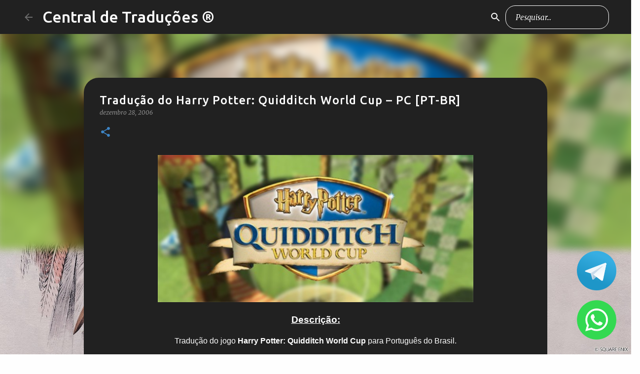

--- FILE ---
content_type: text/html; charset=UTF-8
request_url: https://www.centraldetraducoes.net.br/2006/11/traducao-do-harry-potter-quidditch-world-cup-pc.html
body_size: 25545
content:
<!DOCTYPE html>
<html dir='ltr' lang='pt-BR' xmlns='http://www.w3.org/1999/xhtml' xmlns:b='http://www.google.com/2005/gml/b' xmlns:data='http://www.google.com/2005/gml/data' xmlns:expr='http://www.google.com/2005/gml/expr'>
<head>
<meta content='width=device-width, initial-scale=1' name='viewport'/>
<title>Tradução do Harry Potter: Quidditch World Cup &#8211; PC [PT-BR]</title>
<meta content='text/html; charset=UTF-8' http-equiv='Content-Type'/>
<!-- Chrome, Firefox OS and Opera -->
<meta content='#fefefe' name='theme-color'/>
<!-- Windows Phone -->
<meta content='#fefefe' name='msapplication-navbutton-color'/>
<meta content='blogger' name='generator'/>
<link href='https://www.centraldetraducoes.net.br/favicon.ico' rel='icon' type='image/x-icon'/>
<link href='https://www.centraldetraducoes.net.br/2006/11/traducao-do-harry-potter-quidditch-world-cup-pc.html' rel='canonical'/>
<link rel="alternate" type="application/atom+xml" title="Central de Traduções &#174; - Atom" href="https://www.centraldetraducoes.net.br/feeds/posts/default" />
<link rel="alternate" type="application/rss+xml" title="Central de Traduções &#174; - RSS" href="https://www.centraldetraducoes.net.br/feeds/posts/default?alt=rss" />
<link rel="service.post" type="application/atom+xml" title="Central de Traduções &#174; - Atom" href="https://www.blogger.com/feeds/7560497530633254250/posts/default" />

<link rel="alternate" type="application/atom+xml" title="Central de Traduções &#174; - Atom" href="https://www.centraldetraducoes.net.br/feeds/8458644591680480439/comments/default" />
<!--Can't find substitution for tag [blog.ieCssRetrofitLinks]-->
<link href='https://blogger.googleusercontent.com/img/b/R29vZ2xl/AVvXsEhl9Jfq0JEglwz6ZFzar5JAgOH9jFp8FPgLGrAabWMPIvJ5O7w4YOIqAJJPyV0XvIVqbpKN5dK1bQqaIpAtYaILhvpiEX0gPMG4we_Bd9VXhMlOnB9KcbnXzYtiEFCrA-JG0CvdhamLH9OvPb9EtkxdcMdLmS1pvQh-YVouHQrGtnyeVQLp39A8w6k0aA/s1600/Tradu%C3%A7%C3%A3o%20Harry%20Potter%20-%20Quidditch%20World%20Cup%20-%20PT-BR.jpg' rel='image_src'/>
<meta content='https://www.centraldetraducoes.net.br/2006/11/traducao-do-harry-potter-quidditch-world-cup-pc.html' property='og:url'/>
<meta content='Tradução do Harry Potter: Quidditch World Cup – PC [PT-BR]' property='og:title'/>
<meta content='                          Descrição:    Tradução do jogo Harry Potter: Quidditch World Cup  para Português do Brasil.    Informações:       ...' property='og:description'/>
<meta content='https://blogger.googleusercontent.com/img/b/R29vZ2xl/AVvXsEhl9Jfq0JEglwz6ZFzar5JAgOH9jFp8FPgLGrAabWMPIvJ5O7w4YOIqAJJPyV0XvIVqbpKN5dK1bQqaIpAtYaILhvpiEX0gPMG4we_Bd9VXhMlOnB9KcbnXzYtiEFCrA-JG0CvdhamLH9OvPb9EtkxdcMdLmS1pvQh-YVouHQrGtnyeVQLp39A8w6k0aA/w1200-h630-p-k-no-nu/Tradu%C3%A7%C3%A3o%20Harry%20Potter%20-%20Quidditch%20World%20Cup%20-%20PT-BR.jpg' property='og:image'/>
<script async='async' src='https://www.googletagmanager.com/gtag/js?id=G-134GT139FS'></script>
<script>
  window.dataLayer = window.dataLayer || [];
  function gtag(){dataLayer.push(arguments);}
  gtag('js', new Date());

  gtag('config', 'G-134GT139FS');
</script>
<style type='text/css'>@font-face{font-family:'Lato';font-style:normal;font-weight:400;font-display:swap;src:url(//fonts.gstatic.com/s/lato/v25/S6uyw4BMUTPHjxAwXiWtFCfQ7A.woff2)format('woff2');unicode-range:U+0100-02BA,U+02BD-02C5,U+02C7-02CC,U+02CE-02D7,U+02DD-02FF,U+0304,U+0308,U+0329,U+1D00-1DBF,U+1E00-1E9F,U+1EF2-1EFF,U+2020,U+20A0-20AB,U+20AD-20C0,U+2113,U+2C60-2C7F,U+A720-A7FF;}@font-face{font-family:'Lato';font-style:normal;font-weight:400;font-display:swap;src:url(//fonts.gstatic.com/s/lato/v25/S6uyw4BMUTPHjx4wXiWtFCc.woff2)format('woff2');unicode-range:U+0000-00FF,U+0131,U+0152-0153,U+02BB-02BC,U+02C6,U+02DA,U+02DC,U+0304,U+0308,U+0329,U+2000-206F,U+20AC,U+2122,U+2191,U+2193,U+2212,U+2215,U+FEFF,U+FFFD;}@font-face{font-family:'Lato';font-style:normal;font-weight:700;font-display:swap;src:url(//fonts.gstatic.com/s/lato/v25/S6u9w4BMUTPHh6UVSwaPGQ3q5d0N7w.woff2)format('woff2');unicode-range:U+0100-02BA,U+02BD-02C5,U+02C7-02CC,U+02CE-02D7,U+02DD-02FF,U+0304,U+0308,U+0329,U+1D00-1DBF,U+1E00-1E9F,U+1EF2-1EFF,U+2020,U+20A0-20AB,U+20AD-20C0,U+2113,U+2C60-2C7F,U+A720-A7FF;}@font-face{font-family:'Lato';font-style:normal;font-weight:700;font-display:swap;src:url(//fonts.gstatic.com/s/lato/v25/S6u9w4BMUTPHh6UVSwiPGQ3q5d0.woff2)format('woff2');unicode-range:U+0000-00FF,U+0131,U+0152-0153,U+02BB-02BC,U+02C6,U+02DA,U+02DC,U+0304,U+0308,U+0329,U+2000-206F,U+20AC,U+2122,U+2191,U+2193,U+2212,U+2215,U+FEFF,U+FFFD;}@font-face{font-family:'Lato';font-style:normal;font-weight:900;font-display:swap;src:url(//fonts.gstatic.com/s/lato/v25/S6u9w4BMUTPHh50XSwaPGQ3q5d0N7w.woff2)format('woff2');unicode-range:U+0100-02BA,U+02BD-02C5,U+02C7-02CC,U+02CE-02D7,U+02DD-02FF,U+0304,U+0308,U+0329,U+1D00-1DBF,U+1E00-1E9F,U+1EF2-1EFF,U+2020,U+20A0-20AB,U+20AD-20C0,U+2113,U+2C60-2C7F,U+A720-A7FF;}@font-face{font-family:'Lato';font-style:normal;font-weight:900;font-display:swap;src:url(//fonts.gstatic.com/s/lato/v25/S6u9w4BMUTPHh50XSwiPGQ3q5d0.woff2)format('woff2');unicode-range:U+0000-00FF,U+0131,U+0152-0153,U+02BB-02BC,U+02C6,U+02DA,U+02DC,U+0304,U+0308,U+0329,U+2000-206F,U+20AC,U+2122,U+2191,U+2193,U+2212,U+2215,U+FEFF,U+FFFD;}@font-face{font-family:'Merriweather';font-style:italic;font-weight:300;font-stretch:100%;font-display:swap;src:url(//fonts.gstatic.com/s/merriweather/v33/u-4c0qyriQwlOrhSvowK_l5-eTxCVx0ZbwLvKH2Gk9hLmp0v5yA-xXPqCzLvF-adrHOg7iDTFw.woff2)format('woff2');unicode-range:U+0460-052F,U+1C80-1C8A,U+20B4,U+2DE0-2DFF,U+A640-A69F,U+FE2E-FE2F;}@font-face{font-family:'Merriweather';font-style:italic;font-weight:300;font-stretch:100%;font-display:swap;src:url(//fonts.gstatic.com/s/merriweather/v33/u-4c0qyriQwlOrhSvowK_l5-eTxCVx0ZbwLvKH2Gk9hLmp0v5yA-xXPqCzLvF--drHOg7iDTFw.woff2)format('woff2');unicode-range:U+0301,U+0400-045F,U+0490-0491,U+04B0-04B1,U+2116;}@font-face{font-family:'Merriweather';font-style:italic;font-weight:300;font-stretch:100%;font-display:swap;src:url(//fonts.gstatic.com/s/merriweather/v33/u-4c0qyriQwlOrhSvowK_l5-eTxCVx0ZbwLvKH2Gk9hLmp0v5yA-xXPqCzLvF-SdrHOg7iDTFw.woff2)format('woff2');unicode-range:U+0102-0103,U+0110-0111,U+0128-0129,U+0168-0169,U+01A0-01A1,U+01AF-01B0,U+0300-0301,U+0303-0304,U+0308-0309,U+0323,U+0329,U+1EA0-1EF9,U+20AB;}@font-face{font-family:'Merriweather';font-style:italic;font-weight:300;font-stretch:100%;font-display:swap;src:url(//fonts.gstatic.com/s/merriweather/v33/u-4c0qyriQwlOrhSvowK_l5-eTxCVx0ZbwLvKH2Gk9hLmp0v5yA-xXPqCzLvF-WdrHOg7iDTFw.woff2)format('woff2');unicode-range:U+0100-02BA,U+02BD-02C5,U+02C7-02CC,U+02CE-02D7,U+02DD-02FF,U+0304,U+0308,U+0329,U+1D00-1DBF,U+1E00-1E9F,U+1EF2-1EFF,U+2020,U+20A0-20AB,U+20AD-20C0,U+2113,U+2C60-2C7F,U+A720-A7FF;}@font-face{font-family:'Merriweather';font-style:italic;font-weight:300;font-stretch:100%;font-display:swap;src:url(//fonts.gstatic.com/s/merriweather/v33/u-4c0qyriQwlOrhSvowK_l5-eTxCVx0ZbwLvKH2Gk9hLmp0v5yA-xXPqCzLvF-udrHOg7iA.woff2)format('woff2');unicode-range:U+0000-00FF,U+0131,U+0152-0153,U+02BB-02BC,U+02C6,U+02DA,U+02DC,U+0304,U+0308,U+0329,U+2000-206F,U+20AC,U+2122,U+2191,U+2193,U+2212,U+2215,U+FEFF,U+FFFD;}@font-face{font-family:'Merriweather';font-style:italic;font-weight:400;font-stretch:100%;font-display:swap;src:url(//fonts.gstatic.com/s/merriweather/v33/u-4c0qyriQwlOrhSvowK_l5-eTxCVx0ZbwLvKH2Gk9hLmp0v5yA-xXPqCzLvF-adrHOg7iDTFw.woff2)format('woff2');unicode-range:U+0460-052F,U+1C80-1C8A,U+20B4,U+2DE0-2DFF,U+A640-A69F,U+FE2E-FE2F;}@font-face{font-family:'Merriweather';font-style:italic;font-weight:400;font-stretch:100%;font-display:swap;src:url(//fonts.gstatic.com/s/merriweather/v33/u-4c0qyriQwlOrhSvowK_l5-eTxCVx0ZbwLvKH2Gk9hLmp0v5yA-xXPqCzLvF--drHOg7iDTFw.woff2)format('woff2');unicode-range:U+0301,U+0400-045F,U+0490-0491,U+04B0-04B1,U+2116;}@font-face{font-family:'Merriweather';font-style:italic;font-weight:400;font-stretch:100%;font-display:swap;src:url(//fonts.gstatic.com/s/merriweather/v33/u-4c0qyriQwlOrhSvowK_l5-eTxCVx0ZbwLvKH2Gk9hLmp0v5yA-xXPqCzLvF-SdrHOg7iDTFw.woff2)format('woff2');unicode-range:U+0102-0103,U+0110-0111,U+0128-0129,U+0168-0169,U+01A0-01A1,U+01AF-01B0,U+0300-0301,U+0303-0304,U+0308-0309,U+0323,U+0329,U+1EA0-1EF9,U+20AB;}@font-face{font-family:'Merriweather';font-style:italic;font-weight:400;font-stretch:100%;font-display:swap;src:url(//fonts.gstatic.com/s/merriweather/v33/u-4c0qyriQwlOrhSvowK_l5-eTxCVx0ZbwLvKH2Gk9hLmp0v5yA-xXPqCzLvF-WdrHOg7iDTFw.woff2)format('woff2');unicode-range:U+0100-02BA,U+02BD-02C5,U+02C7-02CC,U+02CE-02D7,U+02DD-02FF,U+0304,U+0308,U+0329,U+1D00-1DBF,U+1E00-1E9F,U+1EF2-1EFF,U+2020,U+20A0-20AB,U+20AD-20C0,U+2113,U+2C60-2C7F,U+A720-A7FF;}@font-face{font-family:'Merriweather';font-style:italic;font-weight:400;font-stretch:100%;font-display:swap;src:url(//fonts.gstatic.com/s/merriweather/v33/u-4c0qyriQwlOrhSvowK_l5-eTxCVx0ZbwLvKH2Gk9hLmp0v5yA-xXPqCzLvF-udrHOg7iA.woff2)format('woff2');unicode-range:U+0000-00FF,U+0131,U+0152-0153,U+02BB-02BC,U+02C6,U+02DA,U+02DC,U+0304,U+0308,U+0329,U+2000-206F,U+20AC,U+2122,U+2191,U+2193,U+2212,U+2215,U+FEFF,U+FFFD;}@font-face{font-family:'Merriweather';font-style:normal;font-weight:400;font-stretch:100%;font-display:swap;src:url(//fonts.gstatic.com/s/merriweather/v33/u-4e0qyriQwlOrhSvowK_l5UcA6zuSYEqOzpPe3HOZJ5eX1WtLaQwmYiSeqnJ-mXq1Gi3iE.woff2)format('woff2');unicode-range:U+0460-052F,U+1C80-1C8A,U+20B4,U+2DE0-2DFF,U+A640-A69F,U+FE2E-FE2F;}@font-face{font-family:'Merriweather';font-style:normal;font-weight:400;font-stretch:100%;font-display:swap;src:url(//fonts.gstatic.com/s/merriweather/v33/u-4e0qyriQwlOrhSvowK_l5UcA6zuSYEqOzpPe3HOZJ5eX1WtLaQwmYiSequJ-mXq1Gi3iE.woff2)format('woff2');unicode-range:U+0301,U+0400-045F,U+0490-0491,U+04B0-04B1,U+2116;}@font-face{font-family:'Merriweather';font-style:normal;font-weight:400;font-stretch:100%;font-display:swap;src:url(//fonts.gstatic.com/s/merriweather/v33/u-4e0qyriQwlOrhSvowK_l5UcA6zuSYEqOzpPe3HOZJ5eX1WtLaQwmYiSeqlJ-mXq1Gi3iE.woff2)format('woff2');unicode-range:U+0102-0103,U+0110-0111,U+0128-0129,U+0168-0169,U+01A0-01A1,U+01AF-01B0,U+0300-0301,U+0303-0304,U+0308-0309,U+0323,U+0329,U+1EA0-1EF9,U+20AB;}@font-face{font-family:'Merriweather';font-style:normal;font-weight:400;font-stretch:100%;font-display:swap;src:url(//fonts.gstatic.com/s/merriweather/v33/u-4e0qyriQwlOrhSvowK_l5UcA6zuSYEqOzpPe3HOZJ5eX1WtLaQwmYiSeqkJ-mXq1Gi3iE.woff2)format('woff2');unicode-range:U+0100-02BA,U+02BD-02C5,U+02C7-02CC,U+02CE-02D7,U+02DD-02FF,U+0304,U+0308,U+0329,U+1D00-1DBF,U+1E00-1E9F,U+1EF2-1EFF,U+2020,U+20A0-20AB,U+20AD-20C0,U+2113,U+2C60-2C7F,U+A720-A7FF;}@font-face{font-family:'Merriweather';font-style:normal;font-weight:400;font-stretch:100%;font-display:swap;src:url(//fonts.gstatic.com/s/merriweather/v33/u-4e0qyriQwlOrhSvowK_l5UcA6zuSYEqOzpPe3HOZJ5eX1WtLaQwmYiSeqqJ-mXq1Gi.woff2)format('woff2');unicode-range:U+0000-00FF,U+0131,U+0152-0153,U+02BB-02BC,U+02C6,U+02DA,U+02DC,U+0304,U+0308,U+0329,U+2000-206F,U+20AC,U+2122,U+2191,U+2193,U+2212,U+2215,U+FEFF,U+FFFD;}@font-face{font-family:'Merriweather';font-style:normal;font-weight:700;font-stretch:100%;font-display:swap;src:url(//fonts.gstatic.com/s/merriweather/v33/u-4e0qyriQwlOrhSvowK_l5UcA6zuSYEqOzpPe3HOZJ5eX1WtLaQwmYiSeqnJ-mXq1Gi3iE.woff2)format('woff2');unicode-range:U+0460-052F,U+1C80-1C8A,U+20B4,U+2DE0-2DFF,U+A640-A69F,U+FE2E-FE2F;}@font-face{font-family:'Merriweather';font-style:normal;font-weight:700;font-stretch:100%;font-display:swap;src:url(//fonts.gstatic.com/s/merriweather/v33/u-4e0qyriQwlOrhSvowK_l5UcA6zuSYEqOzpPe3HOZJ5eX1WtLaQwmYiSequJ-mXq1Gi3iE.woff2)format('woff2');unicode-range:U+0301,U+0400-045F,U+0490-0491,U+04B0-04B1,U+2116;}@font-face{font-family:'Merriweather';font-style:normal;font-weight:700;font-stretch:100%;font-display:swap;src:url(//fonts.gstatic.com/s/merriweather/v33/u-4e0qyriQwlOrhSvowK_l5UcA6zuSYEqOzpPe3HOZJ5eX1WtLaQwmYiSeqlJ-mXq1Gi3iE.woff2)format('woff2');unicode-range:U+0102-0103,U+0110-0111,U+0128-0129,U+0168-0169,U+01A0-01A1,U+01AF-01B0,U+0300-0301,U+0303-0304,U+0308-0309,U+0323,U+0329,U+1EA0-1EF9,U+20AB;}@font-face{font-family:'Merriweather';font-style:normal;font-weight:700;font-stretch:100%;font-display:swap;src:url(//fonts.gstatic.com/s/merriweather/v33/u-4e0qyriQwlOrhSvowK_l5UcA6zuSYEqOzpPe3HOZJ5eX1WtLaQwmYiSeqkJ-mXq1Gi3iE.woff2)format('woff2');unicode-range:U+0100-02BA,U+02BD-02C5,U+02C7-02CC,U+02CE-02D7,U+02DD-02FF,U+0304,U+0308,U+0329,U+1D00-1DBF,U+1E00-1E9F,U+1EF2-1EFF,U+2020,U+20A0-20AB,U+20AD-20C0,U+2113,U+2C60-2C7F,U+A720-A7FF;}@font-face{font-family:'Merriweather';font-style:normal;font-weight:700;font-stretch:100%;font-display:swap;src:url(//fonts.gstatic.com/s/merriweather/v33/u-4e0qyriQwlOrhSvowK_l5UcA6zuSYEqOzpPe3HOZJ5eX1WtLaQwmYiSeqqJ-mXq1Gi.woff2)format('woff2');unicode-range:U+0000-00FF,U+0131,U+0152-0153,U+02BB-02BC,U+02C6,U+02DA,U+02DC,U+0304,U+0308,U+0329,U+2000-206F,U+20AC,U+2122,U+2191,U+2193,U+2212,U+2215,U+FEFF,U+FFFD;}@font-face{font-family:'Merriweather';font-style:normal;font-weight:900;font-stretch:100%;font-display:swap;src:url(//fonts.gstatic.com/s/merriweather/v33/u-4e0qyriQwlOrhSvowK_l5UcA6zuSYEqOzpPe3HOZJ5eX1WtLaQwmYiSeqnJ-mXq1Gi3iE.woff2)format('woff2');unicode-range:U+0460-052F,U+1C80-1C8A,U+20B4,U+2DE0-2DFF,U+A640-A69F,U+FE2E-FE2F;}@font-face{font-family:'Merriweather';font-style:normal;font-weight:900;font-stretch:100%;font-display:swap;src:url(//fonts.gstatic.com/s/merriweather/v33/u-4e0qyriQwlOrhSvowK_l5UcA6zuSYEqOzpPe3HOZJ5eX1WtLaQwmYiSequJ-mXq1Gi3iE.woff2)format('woff2');unicode-range:U+0301,U+0400-045F,U+0490-0491,U+04B0-04B1,U+2116;}@font-face{font-family:'Merriweather';font-style:normal;font-weight:900;font-stretch:100%;font-display:swap;src:url(//fonts.gstatic.com/s/merriweather/v33/u-4e0qyriQwlOrhSvowK_l5UcA6zuSYEqOzpPe3HOZJ5eX1WtLaQwmYiSeqlJ-mXq1Gi3iE.woff2)format('woff2');unicode-range:U+0102-0103,U+0110-0111,U+0128-0129,U+0168-0169,U+01A0-01A1,U+01AF-01B0,U+0300-0301,U+0303-0304,U+0308-0309,U+0323,U+0329,U+1EA0-1EF9,U+20AB;}@font-face{font-family:'Merriweather';font-style:normal;font-weight:900;font-stretch:100%;font-display:swap;src:url(//fonts.gstatic.com/s/merriweather/v33/u-4e0qyriQwlOrhSvowK_l5UcA6zuSYEqOzpPe3HOZJ5eX1WtLaQwmYiSeqkJ-mXq1Gi3iE.woff2)format('woff2');unicode-range:U+0100-02BA,U+02BD-02C5,U+02C7-02CC,U+02CE-02D7,U+02DD-02FF,U+0304,U+0308,U+0329,U+1D00-1DBF,U+1E00-1E9F,U+1EF2-1EFF,U+2020,U+20A0-20AB,U+20AD-20C0,U+2113,U+2C60-2C7F,U+A720-A7FF;}@font-face{font-family:'Merriweather';font-style:normal;font-weight:900;font-stretch:100%;font-display:swap;src:url(//fonts.gstatic.com/s/merriweather/v33/u-4e0qyriQwlOrhSvowK_l5UcA6zuSYEqOzpPe3HOZJ5eX1WtLaQwmYiSeqqJ-mXq1Gi.woff2)format('woff2');unicode-range:U+0000-00FF,U+0131,U+0152-0153,U+02BB-02BC,U+02C6,U+02DA,U+02DC,U+0304,U+0308,U+0329,U+2000-206F,U+20AC,U+2122,U+2191,U+2193,U+2212,U+2215,U+FEFF,U+FFFD;}@font-face{font-family:'Ubuntu';font-style:normal;font-weight:400;font-display:swap;src:url(//fonts.gstatic.com/s/ubuntu/v21/4iCs6KVjbNBYlgoKcg72nU6AF7xm.woff2)format('woff2');unicode-range:U+0460-052F,U+1C80-1C8A,U+20B4,U+2DE0-2DFF,U+A640-A69F,U+FE2E-FE2F;}@font-face{font-family:'Ubuntu';font-style:normal;font-weight:400;font-display:swap;src:url(//fonts.gstatic.com/s/ubuntu/v21/4iCs6KVjbNBYlgoKew72nU6AF7xm.woff2)format('woff2');unicode-range:U+0301,U+0400-045F,U+0490-0491,U+04B0-04B1,U+2116;}@font-face{font-family:'Ubuntu';font-style:normal;font-weight:400;font-display:swap;src:url(//fonts.gstatic.com/s/ubuntu/v21/4iCs6KVjbNBYlgoKcw72nU6AF7xm.woff2)format('woff2');unicode-range:U+1F00-1FFF;}@font-face{font-family:'Ubuntu';font-style:normal;font-weight:400;font-display:swap;src:url(//fonts.gstatic.com/s/ubuntu/v21/4iCs6KVjbNBYlgoKfA72nU6AF7xm.woff2)format('woff2');unicode-range:U+0370-0377,U+037A-037F,U+0384-038A,U+038C,U+038E-03A1,U+03A3-03FF;}@font-face{font-family:'Ubuntu';font-style:normal;font-weight:400;font-display:swap;src:url(//fonts.gstatic.com/s/ubuntu/v21/4iCs6KVjbNBYlgoKcQ72nU6AF7xm.woff2)format('woff2');unicode-range:U+0100-02BA,U+02BD-02C5,U+02C7-02CC,U+02CE-02D7,U+02DD-02FF,U+0304,U+0308,U+0329,U+1D00-1DBF,U+1E00-1E9F,U+1EF2-1EFF,U+2020,U+20A0-20AB,U+20AD-20C0,U+2113,U+2C60-2C7F,U+A720-A7FF;}@font-face{font-family:'Ubuntu';font-style:normal;font-weight:400;font-display:swap;src:url(//fonts.gstatic.com/s/ubuntu/v21/4iCs6KVjbNBYlgoKfw72nU6AFw.woff2)format('woff2');unicode-range:U+0000-00FF,U+0131,U+0152-0153,U+02BB-02BC,U+02C6,U+02DA,U+02DC,U+0304,U+0308,U+0329,U+2000-206F,U+20AC,U+2122,U+2191,U+2193,U+2212,U+2215,U+FEFF,U+FFFD;}@font-face{font-family:'Ubuntu';font-style:normal;font-weight:500;font-display:swap;src:url(//fonts.gstatic.com/s/ubuntu/v21/4iCv6KVjbNBYlgoCjC3jvWyNPYZvg7UI.woff2)format('woff2');unicode-range:U+0460-052F,U+1C80-1C8A,U+20B4,U+2DE0-2DFF,U+A640-A69F,U+FE2E-FE2F;}@font-face{font-family:'Ubuntu';font-style:normal;font-weight:500;font-display:swap;src:url(//fonts.gstatic.com/s/ubuntu/v21/4iCv6KVjbNBYlgoCjC3jtGyNPYZvg7UI.woff2)format('woff2');unicode-range:U+0301,U+0400-045F,U+0490-0491,U+04B0-04B1,U+2116;}@font-face{font-family:'Ubuntu';font-style:normal;font-weight:500;font-display:swap;src:url(//fonts.gstatic.com/s/ubuntu/v21/4iCv6KVjbNBYlgoCjC3jvGyNPYZvg7UI.woff2)format('woff2');unicode-range:U+1F00-1FFF;}@font-face{font-family:'Ubuntu';font-style:normal;font-weight:500;font-display:swap;src:url(//fonts.gstatic.com/s/ubuntu/v21/4iCv6KVjbNBYlgoCjC3js2yNPYZvg7UI.woff2)format('woff2');unicode-range:U+0370-0377,U+037A-037F,U+0384-038A,U+038C,U+038E-03A1,U+03A3-03FF;}@font-face{font-family:'Ubuntu';font-style:normal;font-weight:500;font-display:swap;src:url(//fonts.gstatic.com/s/ubuntu/v21/4iCv6KVjbNBYlgoCjC3jvmyNPYZvg7UI.woff2)format('woff2');unicode-range:U+0100-02BA,U+02BD-02C5,U+02C7-02CC,U+02CE-02D7,U+02DD-02FF,U+0304,U+0308,U+0329,U+1D00-1DBF,U+1E00-1E9F,U+1EF2-1EFF,U+2020,U+20A0-20AB,U+20AD-20C0,U+2113,U+2C60-2C7F,U+A720-A7FF;}@font-face{font-family:'Ubuntu';font-style:normal;font-weight:500;font-display:swap;src:url(//fonts.gstatic.com/s/ubuntu/v21/4iCv6KVjbNBYlgoCjC3jsGyNPYZvgw.woff2)format('woff2');unicode-range:U+0000-00FF,U+0131,U+0152-0153,U+02BB-02BC,U+02C6,U+02DA,U+02DC,U+0304,U+0308,U+0329,U+2000-206F,U+20AC,U+2122,U+2191,U+2193,U+2212,U+2215,U+FEFF,U+FFFD;}@font-face{font-family:'Ubuntu';font-style:normal;font-weight:700;font-display:swap;src:url(//fonts.gstatic.com/s/ubuntu/v21/4iCv6KVjbNBYlgoCxCvjvWyNPYZvg7UI.woff2)format('woff2');unicode-range:U+0460-052F,U+1C80-1C8A,U+20B4,U+2DE0-2DFF,U+A640-A69F,U+FE2E-FE2F;}@font-face{font-family:'Ubuntu';font-style:normal;font-weight:700;font-display:swap;src:url(//fonts.gstatic.com/s/ubuntu/v21/4iCv6KVjbNBYlgoCxCvjtGyNPYZvg7UI.woff2)format('woff2');unicode-range:U+0301,U+0400-045F,U+0490-0491,U+04B0-04B1,U+2116;}@font-face{font-family:'Ubuntu';font-style:normal;font-weight:700;font-display:swap;src:url(//fonts.gstatic.com/s/ubuntu/v21/4iCv6KVjbNBYlgoCxCvjvGyNPYZvg7UI.woff2)format('woff2');unicode-range:U+1F00-1FFF;}@font-face{font-family:'Ubuntu';font-style:normal;font-weight:700;font-display:swap;src:url(//fonts.gstatic.com/s/ubuntu/v21/4iCv6KVjbNBYlgoCxCvjs2yNPYZvg7UI.woff2)format('woff2');unicode-range:U+0370-0377,U+037A-037F,U+0384-038A,U+038C,U+038E-03A1,U+03A3-03FF;}@font-face{font-family:'Ubuntu';font-style:normal;font-weight:700;font-display:swap;src:url(//fonts.gstatic.com/s/ubuntu/v21/4iCv6KVjbNBYlgoCxCvjvmyNPYZvg7UI.woff2)format('woff2');unicode-range:U+0100-02BA,U+02BD-02C5,U+02C7-02CC,U+02CE-02D7,U+02DD-02FF,U+0304,U+0308,U+0329,U+1D00-1DBF,U+1E00-1E9F,U+1EF2-1EFF,U+2020,U+20A0-20AB,U+20AD-20C0,U+2113,U+2C60-2C7F,U+A720-A7FF;}@font-face{font-family:'Ubuntu';font-style:normal;font-weight:700;font-display:swap;src:url(//fonts.gstatic.com/s/ubuntu/v21/4iCv6KVjbNBYlgoCxCvjsGyNPYZvgw.woff2)format('woff2');unicode-range:U+0000-00FF,U+0131,U+0152-0153,U+02BB-02BC,U+02C6,U+02DA,U+02DC,U+0304,U+0308,U+0329,U+2000-206F,U+20AC,U+2122,U+2191,U+2193,U+2212,U+2215,U+FEFF,U+FFFD;}</style>
<style id='page-skin-1' type='text/css'><!--
/*! normalize.css v3.0.1 | MIT License | git.io/normalize */html{font-family:sans-serif;-ms-text-size-adjust:100%;-webkit-text-size-adjust:100%}body{margin:0}article,aside,details,figcaption,figure,footer,header,hgroup,main,nav,section,summary{display:block}audio,canvas,progress,video{display:inline-block;vertical-align:baseline}audio:not([controls]){display:none;height:0}[hidden],template{display:none}a{background:transparent}a:active,a:hover{outline:0}abbr[title]{border-bottom:1px dotted}b,strong{font-weight:bold}dfn{font-style:italic}h1{font-size:2em;margin:.67em 0}mark{background:#ff0;color:#000}small{font-size:80%}sub,sup{font-size:75%;line-height:0;position:relative;vertical-align:baseline}sup{top:-0.5em}sub{bottom:-0.25em}img{border:0}svg:not(:root){overflow:hidden}figure{margin:1em 40px}hr{-moz-box-sizing:content-box;box-sizing:content-box;height:0}pre{overflow:auto}code,kbd,pre,samp{font-family:monospace,monospace;font-size:1em}button,input,optgroup,select,textarea{color:inherit;font:inherit;margin:0}button{overflow:visible}button,select{text-transform:none}button,html input[type="button"],input[type="reset"],input[type="submit"]{-webkit-appearance:button;cursor:pointer}button[disabled],html input[disabled]{cursor:default}button::-moz-focus-inner,input::-moz-focus-inner{border:0;padding:0}input{line-height:normal}input[type="checkbox"],input[type="radio"]{box-sizing:border-box;padding:0}input[type="number"]::-webkit-inner-spin-button,input[type="number"]::-webkit-outer-spin-button{height:auto}input[type="search"]{-webkit-appearance:textfield;-moz-box-sizing:content-box;-webkit-box-sizing:content-box;box-sizing:content-box}input[type="search"]::-webkit-search-cancel-button,input[type="search"]::-webkit-search-decoration{-webkit-appearance:none}fieldset{border:1px solid #c0c0c0;margin:0 2px;padding:.35em .625em .75em}legend{border:0;padding:0}textarea{overflow:auto}optgroup{font-weight:bold}table{border-collapse:collapse;border-spacing:0}td,th{padding:0}
/*!************************************************
* Blogger Template Style
* Name: Emporio
**************************************************/
body{
overflow-wrap:break-word;
word-break:break-word;
word-wrap:break-word;
overflow-x: hidden;
}
@keyframes button-shake{4.5%,10.5%{transform:translate(0px,0px) rotate(0deg)}5%{transform:translate(1px,1px) rotate(0deg)}5.5%{transform:translate(-1px,-2px) rotate(-1deg)}6%{transform:translate(-5px,0px) rotate(1deg)}6.5%{transform:translate(5px,2px) rotate(0deg)}7%{transform:translate(1px,-1px) rotate(1deg)}7.5%{transform:translate(-1px,2px) rotate(-1deg)}8%{transform:translate(-5px,1px) rotate(0deg)}8.5%{transform:translate(5px,1px) rotate(-1deg)}9%{transform:translate(-1px,-1px) rotate(1deg)}9.5%{transform:translate(1px,2px) rotate(0deg)}10%{transform:translate(1px,-2px) rotate(-1deg)}
}
.hidden{
display:none
}
.invisible{
visibility:hidden
}
.container::after,.float-container::after{
clear:both;
content:"";
display:table
}
.clearboth{
clear:both
}
#comments .comment .comment-actions,.subscribe-popup .FollowByEmail .follow-by-email-submit{
background:0 0;
border:0;
box-shadow:none;
color:#3d85c6;
cursor:pointer;
font-size:14px;
font-weight:700;
outline:0;
text-decoration:none;
text-transform:uppercase;
width:auto
}
.dim-overlay{
background-color:rgba(0,0,0,.54);
height:100vh;
left:0;
position:fixed;
top:0;
width:100%
}
#sharing-dim-overlay{
background-color:transparent
}
input::-ms-clear{
display:none
}
.blogger-logo,.svg-icon-24.blogger-logo{
fill:#ff9800;
opacity:1
}
.skip-navigation{
background-color:#fff;
box-sizing:border-box;
color:#000;
display:block;
height:0;
left:0;
line-height:50px;
overflow:hidden;
padding-top:0;
position:fixed;
text-align:center;
top:0;
-webkit-transition:box-shadow .3s,height .3s,padding-top .3s;
transition:box-shadow .3s,height .3s,padding-top .3s;
width:100%;
z-index:900
}
.skip-navigation:focus{
box-shadow:0 4px 5px 0 rgba(0,0,0,.14),0 1px 10px 0 rgba(0,0,0,.12),0 2px 4px -1px rgba(0,0,0,.2);
height:50px
}
#main{
outline:0
}
.main-heading{
position:absolute;
clip:rect(1px,1px,1px,1px);
padding:0;
border:0;
height:1px;
width:1px;
overflow:hidden
}
.Attribution{
margin-top:1em;
text-align:center
}
.Attribution .blogger img,.Attribution .blogger svg{
vertical-align:bottom
}
.Attribution .blogger img{
margin-right:.5em
}
.Attribution div{
line-height:24px;
margin-top: 12.5em;
}
.Attribution .copyright,.Attribution .image-attribution{
font-size:.7em;
margin-top:1.5em
}
.BLOG_mobile_video_class{
display:none
}
.bg-photo{
background-attachment:scroll!important
}
body .CSS_LIGHTBOX{
z-index:900
}
.extendable .show-less,.extendable .show-more{
border-color:#3d85c6;
color:#3d85c6;
margin-top:8px
}
.extendable .show-less.hidden,.extendable .show-more.hidden{
display:none
}
.inline-ad{
display:none;
max-width:100%;
overflow:hidden
}
.adsbygoogle{
display:block
}
#cookieChoiceInfo{
bottom:0;
top:auto
}
iframe.b-hbp-video{
border:0
}
.post-body img{
max-width:100%
}
.post-body iframe{
max-width:100%
}
.post-body a[imageanchor="1"]{
display:inline-block
}
.byline{
margin-right:1em
}
.byline:last-child{
margin-right:0
}
.link-copied-dialog{
max-width:520px;
outline:0
}
.link-copied-dialog .modal-dialog-buttons{
margin-top:8px
}
.link-copied-dialog .goog-buttonset-default{
background:0 0;
border:0
}
.link-copied-dialog .goog-buttonset-default:focus{
outline:0
}
.paging-control-container{
margin-bottom:16px
}
.paging-control-container .paging-control{
display:inline-block
}
.paging-control-container .comment-range-text::after,.paging-control-container .paging-control{
color:#3d85c6
}
.paging-control-container .comment-range-text,.paging-control-container .paging-control{
margin-right:8px
}
.paging-control-container .comment-range-text::after,.paging-control-container .paging-control::after{
content:"\b7";
cursor:default;
padding-left:8px;
pointer-events:none
}
.paging-control-container .comment-range-text:last-child::after,.paging-control-container .paging-control:last-child::after{
content:none
}
.byline.reactions iframe{
height:20px
}
.b-notification{
color:#000;
background-color:#fff;
border-bottom:solid 1px #000;
box-sizing:border-box;
padding:16px 32px;
text-align:center
}
.b-notification.visible{
-webkit-transition:margin-top .3s cubic-bezier(.4,0,.2,1);
transition:margin-top .3s cubic-bezier(.4,0,.2,1)
}
.b-notification.invisible{
position:absolute
}
.b-notification-close{
position:absolute;
right:8px;
top:8px
}
.no-posts-message{
line-height:40px;
text-align:center
}
@media screen and (max-width:745px){
body.item-view .post-body a[imageanchor="1"][style*="float: left;"],body.item-view .post-body a[imageanchor="1"][style*="float: right;"]{
float:none!important;
clear:none!important
}
body.item-view .post-body a[imageanchor="1"] img{
display:block;
height:auto;
margin:0 auto
}
body.item-view .post-body>.separator:first-child>a[imageanchor="1"]:first-child{
margin-top:20px
}
.post-body a[imageanchor]{
display:block
}
body.item-view .post-body a[imageanchor="1"]{
margin-left:0!important;
margin-right:0!important
}
body.item-view .post-body a[imageanchor="1"]+a[imageanchor="1"]{
margin-top:16px
}
}
.item-control{
display:none
}
#comments{
border-top:1px dashed rgba(0,0,0,.54);
margin-top:20px;
padding:20px
}
#comments .comment-thread ol{
margin:0;
padding-left:0;
padding-left:0
}
#comments .comment .comment-replybox-single,#comments .comment-thread .comment-replies{
margin-left:60px
}
#comments .comment-thread .thread-count{
display:none
}
#comments .comment{
list-style-type:none;
padding:0 0 30px;
position:relative
}
#comments .comment .comment{
padding-bottom:8px
}
.comment .avatar-image-container{
position:absolute
}
.comment .avatar-image-container img{
border-radius:50%
}
.avatar-image-container svg,.comment .avatar-image-container .avatar-icon{
border-radius:50%;
border:solid 1px #3d85c6;
box-sizing:border-box;
fill:#3d85c6;
height:35px;
margin:0;
padding:7px;
width:35px
}
.comment .comment-block{
margin-top:10px;
margin-left:60px;
padding-bottom:0
}
#comments .comment-author-header-wrapper{
margin-left:40px
}
#comments .comment .thread-expanded .comment-block{
padding-bottom:20px
}
#comments .comment .comment-header .user,#comments .comment .comment-header .user a{
color:#fefefe;
font-style:normal;
font-weight:700
}
#comments .comment .comment-actions{
bottom:0;
margin-bottom:15px;
position:absolute
}
#comments .comment .comment-actions>*{
margin-right:8px
}
#comments .comment .comment-header .datetime{
bottom:0;
color:rgba(254,254,254,.54);
display:inline-block;
font-size:13px;
font-style:italic;
margin-left:8px
}
#comments .comment .comment-footer .comment-timestamp a,#comments .comment .comment-header .datetime a{
color:rgba(254,254,254,.54)
}
#comments .comment .comment-content,.comment .comment-body{
margin-top:12px;
word-break:break-word
}
.comment-body{
margin-bottom:12px
}
#comments.embed[data-num-comments="0"]{
border:0;
margin-top:10px;
padding-top: 20px;
overflow: hidden !important;
position: initial !important;
width: 91%;
}
#comments.embed[data-num-comments="0"] #comment-post-message,#comments.embed[data-num-comments="0"] div.comment-form>p,#comments.embed[data-num-comments="0"] p.comment-footer{
display:none
}
#comment-editor-src{
display:none
}
.comments .comments-content .loadmore.loaded{
max-height:0;
opacity:0;
overflow:hidden
}
.extendable .remaining-items{
height:0;
overflow:hidden;
-webkit-transition:height .3s cubic-bezier(.4,0,.2,1);
transition:height .3s cubic-bezier(.4,0,.2,1)
}
.extendable .remaining-items.expanded{
height:auto
}
.svg-icon-24,.svg-icon-24-button{
cursor:pointer;
height:24px;
width:24px;
min-width:24px
}
.touch-icon{
margin:-12px;
padding:12px
}
.touch-icon:active,.touch-icon:focus{
background-color:rgba(153,153,153,.4);
border-radius:50%
}
svg:not(:root).touch-icon{
overflow:visible
}
html[dir=rtl] .rtl-reversible-icon{
-webkit-transform:scaleX(-1);
-ms-transform:scaleX(-1);
transform:scaleX(-1)
}
.svg-icon-24-button,.touch-icon-button{
background:0 0;
border:0;
margin:0;
outline:0;
padding:0
}
.touch-icon-button .touch-icon:active,.touch-icon-button .touch-icon:focus{
background-color:transparent
}
.touch-icon-button:active .touch-icon,.touch-icon-button:focus .touch-icon{
background-color:rgba(153,153,153,.4);
border-radius:50%
}
.Profile .default-avatar-wrapper .avatar-icon{
border-radius:50%;
border:solid 1px #3d85c6;
box-sizing:border-box;
fill:#3d85c6;
margin:0
}
.Profile .individual .default-avatar-wrapper .avatar-icon{
padding:25px
}
.Profile .individual .avatar-icon,.Profile .individual .profile-img{
height:90px;
width:90px
}
.Profile .team .default-avatar-wrapper .avatar-icon{
padding:8px
}
.Profile .team .avatar-icon,.Profile .team .default-avatar-wrapper,.Profile .team .profile-img{
height:40px;
width:40px
}
.snippet-container{
margin:0;
position:relative;
overflow:hidden
}
.snippet-fade{
bottom:0;
box-sizing:border-box;
position:absolute;
width:96px
}
.snippet-fade{
right:0
}
.snippet-fade:after{
content:"\2026"
}
.snippet-fade:after{
float:right
}
.centered-top-container.sticky{
left:0;
position:fixed;
right:0;
top:0;
width:auto;
z-index:8;
-webkit-transition-property:opacity,-webkit-transform;
transition-property:opacity,-webkit-transform;
transition-property:transform,opacity;
transition-property:transform,opacity,-webkit-transform;
-webkit-transition-duration:.2s;
transition-duration:.2s;
-webkit-transition-timing-function:cubic-bezier(.4,0,.2,1);
transition-timing-function:cubic-bezier(.4,0,.2,1)
}
.centered-top-placeholder{
display:none
}
.collapsed-header .centered-top-placeholder{
display:block
}
.centered-top-container.sticky .Header .replaced h1{
display:block
}
.centered-top-container.sticky .Header .header-widget{
background:0 0
}
.centered-top-container.sticky .Header .header-image-wrapper{
display:none
}
.centered-top-container img,.centered-top-placeholder img{
max-width:100%
}
.collapsible{
-webkit-transition:height .3s cubic-bezier(.4,0,.2,1);
transition:height .3s cubic-bezier(.4,0,.2,1)
}
.collapsible,.collapsible>summary{
display:block;
overflow:hidden
}
.collapsible>:not(summary){
display:none
}
.collapsible[open]>:not(summary){
display:block;
margin: 10px;
}
.collapsible:focus,.collapsible>summary:focus{
outline:0
}
.collapsible>summary{
cursor:pointer;
display:block;
padding:0
}
.collapsible:focus>summary,.collapsible>summary:focus{
background-color:transparent
}
.collapsible>summary::-webkit-details-marker{
display:none
}
.collapsible-title{
-webkit-box-align:center;
-webkit-align-items:center;
-ms-flex-align:center;
align-items:center;
display:-webkit-box;
display:-webkit-flex;
display:-ms-flexbox;
display:flex;
margin-top: 10px;
}
.collapsible-title .title{
-webkit-box-flex:1;
-webkit-flex:1 1 auto;
-ms-flex:1 1 auto;
flex:1 1 auto;
-webkit-box-ordinal-group:1;
-webkit-order:0;
-ms-flex-order:0;
order:0;
overflow:hidden;
text-overflow:ellipsis;
white-space:nowrap
}
.collapsible-title .chevron-down,.collapsible[open] .collapsible-title .chevron-up{
display:block
}
.collapsible-title .chevron-up,.collapsible[open] .collapsible-title .chevron-down{
display:none;
}
.flat-button{
cursor:pointer;
display:inline-block;
font-weight:700;
text-transform:uppercase;
border-radius:2px;
padding:8px;
margin:-8px
}
.flat-icon-button{
background:0 0;
border:0;
margin:0;
outline:0;
padding:0;
margin:-12px;
padding:12px;
cursor:pointer;
box-sizing:content-box;
display:inline-block;
line-height:0
}
.flat-icon-button,.flat-icon-button .splash-wrapper{
border-radius:50%
}
.flat-icon-button .splash.animate{
-webkit-animation-duration:.3s;
animation-duration:.3s
}
body#layout .bg-photo,body#layout .bg-photo-overlay{
display:none
}
body#layout .page_body{
padding:0;
position:relative;
top:0
}
body#layout .page{
display:inline-block;
left:inherit;
position:relative;
vertical-align:top;
width:540px
}
body#layout .centered{
max-width:954px
}
body#layout .navigation{
display:none
}
body#layout .sidebar-container{
display:inline-block;
width:40%
}
body#layout .hamburger-menu,body#layout .search{
display:none
}
.overflowable-container{
max-height:44px;
overflow:hidden;
position:relative;
border-radius: 15px;
}
.overflow-button{
cursor:pointer
}
#overflowable-dim-overlay{
background:0 0
}
.overflow-popup{
box-shadow:0 2px 2px 0 rgba(0,0,0,.14),0 3px 1px -2px rgba(0,0,0,.2),0 1px 5px 0 rgba(0,0,0,.12);
background-color:#212121;
left:0;
max-width:calc(100% - 32px);
position:absolute;
top:0;
visibility:hidden;
z-index:101
}
.overflow-popup ul{
list-style:none
}
.overflow-popup .tabs li,.overflow-popup li{
display:block;
height:auto
}
.overflow-popup .tabs li{
padding-left:0;
padding-right:0
}
.overflow-button.hidden,.overflow-popup .tabs li.hidden,.overflow-popup li.hidden{
display:none
}
.widget.Sharing .sharing-button{
display:none
}
.widget.Sharing .sharing-buttons li{
padding:0
}
.widget.Sharing .sharing-buttons li span{
display:none
}
.post-share-buttons{
position:relative
}
.centered-bottom .share-buttons .svg-icon-24,.share-buttons .svg-icon-24{
fill:#3d85c6
}
.sharing-open.touch-icon-button:active .touch-icon,.sharing-open.touch-icon-button:focus .touch-icon{
background-color:transparent
}
.share-buttons{
background-color:#000000;
border-radius:2px;
box-shadow:0 2px 2px 0 rgba(0,0,0,.14),0 3px 1px -2px rgba(0,0,0,.2),0 1px 5px 0 rgba(0,0,0,.12);
color:#ffffff;
list-style:none;
margin:0;
padding:8px 0;
position:absolute;
top:-11px;
min-width:200px;
z-index:101
}
.share-buttons.hidden{
display:none
}
.sharing-button{
background:0 0;
border:0;
margin:0;
outline:0;
padding:0;
cursor:pointer
}
.share-buttons li{
margin:0;
height:48px
}
.share-buttons li:last-child{
margin-bottom:0
}
.share-buttons li .sharing-platform-button{
box-sizing:border-box;
cursor:pointer;
display:block;
height:100%;
margin-bottom:0;
padding:0 16px;
position:relative;
width:100%
}
.share-buttons li .sharing-platform-button:focus,.share-buttons li .sharing-platform-button:hover{
background-color:rgba(128,128,128,.1);
outline:0
}
.share-buttons li svg[class*=" sharing-"],.share-buttons li svg[class^=sharing-]{
position:absolute;
top:10px
}
.share-buttons li span.sharing-platform-button{
position:relative;
top:0
}
.share-buttons li .platform-sharing-text{
display:block;
font-size:16px;
line-height:48px;
white-space:nowrap
}
.share-buttons li .platform-sharing-text{
margin-left:56px
}
.sidebar-container{
background-color:#212121;
max-width:250px;
overflow-y:auto;
-webkit-transition-property:-webkit-transform;
transition-property:-webkit-transform;
transition-property:transform;
transition-property:transform,-webkit-transform;
-webkit-transition-duration:.3s;
transition-duration:.3s;
-webkit-transition-timing-function:cubic-bezier(0,0,.2,1);
transition-timing-function:cubic-bezier(0,0,.2,1);
width:250px;
z-index:101;
-webkit-overflow-scrolling:touch
}
.sidebar-container .navigation{
line-height:0;
padding:16px
}
.sidebar-container .sidebar-back{
cursor:pointer
}
.sidebar-container .widget{
background:0 0;
margin:0 16px;
padding:16px 0;
}
.sidebar-container .widget .title{
margin-left: 20px !important;
margin: 0;
color:#ffffff;
}
.sidebar-container .widget ul{
list-style:none;
margin: 0px 0px 0 0;
padding:0
}
.sidebar-container .widget ul ul{
margin-left:1em
}
.sidebar-container .widget li{
font-size:16px;
line-height:normal
}
.sidebar-container .widget+.widget{
border-top:1px solid #2a2a2a;
}
.BlogArchive li{
margin:16px 0
}
.BlogArchive li:last-child{
margin-bottom:0
}
.Label li a{
display:inline-block
}
.BlogArchive .post-count,.Label .label-count{
float:right;
margin-left:.25em
}
.BlogArchive .post-count::before,.Label .label-count::before{
content:"("
}
.BlogArchive .post-count::after,.Label .label-count::after{
content:")"
}
.widget.Translate .skiptranslate>div{
display:block!important
}
.widget.Profile .profile-link{
display:-webkit-box;
display:-webkit-flex;
display:-ms-flexbox;
display:flex
}
.widget.Profile .team-member .default-avatar-wrapper,.widget.Profile .team-member .profile-img{
-webkit-box-flex:0;
-webkit-flex:0 0 auto;
-ms-flex:0 0 auto;
flex:0 0 auto;
margin-right:1em
}
.widget.Profile .individual .profile-link{
-webkit-box-orient:vertical;
-webkit-box-direction:normal;
-webkit-flex-direction:column;
-ms-flex-direction:column;
flex-direction:column
}
.widget.Profile .team .profile-link .profile-name{
-webkit-align-self:center;
-ms-flex-item-align:center;
align-self:center;
display:block;
-webkit-box-flex:1;
-webkit-flex:1 1 auto;
-ms-flex:1 1 auto;
flex:1 1 auto
}
.dim-overlay{
background-color:rgba(0,0,0,.54);
z-index:100
}
body.sidebar-visible{
overflow-y:hidden
}
@media screen and (max-width:573px){
.sidebar-container{
bottom:0;
position:fixed;
top:0;
left:auto;
right:0
}
.sidebar-container.sidebar-invisible{
-webkit-transition-timing-function:cubic-bezier(.4,0,.6,1);
transition-timing-function:cubic-bezier(.4,0,.6,1);
-webkit-transform:translateX(100%);
-ms-transform:translateX(100%);
transform:translateX(100%)
}
}
.dialog{
box-shadow:0 2px 2px 0 rgba(0,0,0,.14),0 3px 1px -2px rgba(0,0,0,.2),0 1px 5px 0 rgba(0,0,0,.12);
background:#212121;
box-sizing:border-box;
color:#ffffff;
padding:30px;
position:fixed;
text-align:center;
width:calc(100% - 24px);
z-index:101
}
.dialog input[type=email],.dialog input[type=text]{
background-color:transparent;
border:0;
border-bottom:solid 1px rgba(33,33,33,.12);
color:#ffffff;
display:block;
font-family:Ubuntu, sans-serif;
font-size:16px;
line-height:24px;
margin:auto;
padding-bottom:7px;
outline:0;
text-align:center;
width:100%
}
.dialog input[type=email]::-webkit-input-placeholder,.dialog input[type=text]::-webkit-input-placeholder{
color:rgba(255,255,255,.5)
}
.dialog input[type=email]::-moz-placeholder,.dialog input[type=text]::-moz-placeholder{
color:rgba(255,255,255,.5)
}
.dialog input[type=email]:-ms-input-placeholder,.dialog input[type=text]:-ms-input-placeholder{
color:rgba(255,255,255,.5)
}
.dialog input[type=email]::-ms-input-placeholder,.dialog input[type=text]::-ms-input-placeholder{
color:rgba(255,255,255,.5)
}
.dialog input[type=email]::placeholder,.dialog input[type=text]::placeholder{
color:rgba(255,255,255,.5)
}
.dialog input[type=email]:focus,.dialog input[type=text]:focus{
border-bottom:solid 2px #3d85c6;
padding-bottom:6px
}
.dialog input.no-cursor{
color:transparent;
text-shadow:0 0 0 #ffffff
}
.dialog input.no-cursor:focus{
outline:0
}
.dialog input.no-cursor:focus{
outline:0
}
.dialog input[type=submit]{
font-family:Ubuntu, sans-serif
}
.dialog .goog-buttonset-default{
color:#3d85c6
}
.loading-spinner-large{
-webkit-animation:mspin-rotate 1.568s infinite linear;
animation:mspin-rotate 1.568s infinite linear;
height:48px;
overflow:hidden;
position:absolute;
width:48px;
z-index:200
}
.loading-spinner-large>div{
-webkit-animation:mspin-revrot 5332ms infinite steps(4);
animation:mspin-revrot 5332ms infinite steps(4)
}
.loading-spinner-large>div>div{
-webkit-animation:mspin-singlecolor-large-film 1333ms infinite steps(81);
animation:mspin-singlecolor-large-film 1333ms infinite steps(81);
background-size:100%;
height:48px;
width:3888px
}
.mspin-black-large>div>div,.mspin-grey_54-large>div>div{
background-image:url(https://www.blogblog.com/indie/mspin_black_large.svg)
}
.mspin-white-large>div>div{
background-image:url(https://www.blogblog.com/indie/mspin_white_large.svg)
}
.mspin-grey_54-large{
opacity:.54
}
@-webkit-keyframes mspin-singlecolor-large-film{
from{
-webkit-transform:translateX(0);
transform:translateX(0)
}
to{
-webkit-transform:translateX(-3888px);
transform:translateX(-3888px)
}
}
@keyframes mspin-singlecolor-large-film{
from{
-webkit-transform:translateX(0);
transform:translateX(0)
}
to{
-webkit-transform:translateX(-3888px);
transform:translateX(-3888px)
}
}
@-webkit-keyframes mspin-rotate{
from{
-webkit-transform:rotate(0);
transform:rotate(0)
}
to{
-webkit-transform:rotate(360deg);
transform:rotate(360deg)
}
}
@keyframes mspin-rotate{
from{
-webkit-transform:rotate(0);
transform:rotate(0)
}
to{
-webkit-transform:rotate(360deg);
transform:rotate(360deg)
}
}
@-webkit-keyframes mspin-revrot{
from{
-webkit-transform:rotate(0);
transform:rotate(0)
}
to{
-webkit-transform:rotate(-360deg);
transform:rotate(-360deg)
}
}
@keyframes mspin-revrot{
from{
-webkit-transform:rotate(0);
transform:rotate(0)
}
to{
-webkit-transform:rotate(-360deg);
transform:rotate(-360deg)
}
}
.subscribe-popup{
max-width:364px
}
.subscribe-popup h3{
color:#fefefe;
font-size:1.8em;
margin-top:0
}
.subscribe-popup .FollowByEmail h3{
display:none
}
.subscribe-popup .FollowByEmail .follow-by-email-submit{
color:#3d85c6;
display:inline-block;
margin:0 auto;
margin-top:24px;
width:auto;
white-space:normal
}
.subscribe-popup .FollowByEmail .follow-by-email-submit:disabled{
cursor:default;
opacity:.3
}
@media (max-width:800px){
.blog-name div.widget.Subscribe{
margin-bottom:16px
}
body.item-view .blog-name div.widget.Subscribe{
margin:8px auto 16px auto;
width:100%
}
}
.sidebar-container .svg-icon-24{
padding: 10px;
fill:#3d85c6
}
.centered-top .svg-icon-24{
fill:#6d6d6d
}
.centered-bottom .svg-icon-24.touch-icon,.centered-bottom a .svg-icon-24,.centered-bottom button .svg-icon-24{
fill:#3d85c6
}
.post-wrapper .svg-icon-24.touch-icon,.post-wrapper a .svg-icon-24,.post-wrapper button .svg-icon-24{
fill:#3d85c6
}
.centered-bottom .share-buttons .svg-icon-24,.share-buttons .svg-icon-24{
fill:#3d85c6
}
.svg-icon-24.hamburger-menu{
fill:#3d85c6
}
body#layout .page_body{
padding:0;
position:relative;
top:0
}
body#layout .page{
display:inline-block;
left:inherit;
position:relative;
vertical-align:top;
width:540px
}
body{
background:#f7f7f7 url(https://blogger.googleusercontent.com/img/b/R29vZ2xl/AVvXsEhDUK4YsKt8kP96x_gst2CF2XUkV8WRW6-0JW7JpCD_s7z7m4RpMOpX7Rptik-xelLN-rvnZuKejQyv7YLZL22e76AvFYoz7XhvBxkmdpMUM-SGhqX1iB4kwRzUfVEJWebHQxYK3NrMQq3gSKm0IpL_iRTFAgQth80G_UhAlFO_tlT6n80crqRJYvSIHl5P/s1600/Wallpaper%20Final%20Fantasy%20Tactics%20-%20The%20Ivalice%20Chronicles.jpg) repeat fixed top center;
background-color:#fefefe;
background-size:cover;
color:#212121;
font:400 16px Ubuntu, sans-serif;
margin:0;
min-height:100vh
}
h3,h3.title{
color:#212121
}
.post-wrapper .post-title,.post-wrapper .post-title a,.post-wrapper .post-title a:hover,.post-wrapper .post-title a:visited{
color:#fefefe
}
a{
color:#3d85c6;
font-style:normal;
text-decoration:none
}
a:visited{
color:#3d85c6
}
a:hover{
color:#3d85c6
}
blockquote{
color:#747474;
font:400 16px Ubuntu, sans-serif;
font-size:x-large;
font-style:italic;
font-weight:300;
text-align:center
}
.dim-overlay{
z-index:100
}
.page{
box-sizing:border-box;
display:-webkit-box;
display:-webkit-flex;
display:-ms-flexbox;
display:flex;
-webkit-box-orient:vertical;
-webkit-box-direction:normal;
-webkit-flex-direction:column;
-ms-flex-direction:column;
flex-direction:column;
min-height:100vh;
padding-bottom:1em
}
.page>*{
-webkit-box-flex:0;
-webkit-flex:0 0 auto;
-ms-flex:0 0 auto;
flex:0 0 auto
}
.page>#footer{
margin-top:auto
}
.bg-photo-container{
overflow:hidden;
margin: -8px;
}
.bg-photo-container,.bg-photo-container .bg-photo{
height:464px;
width:102%;
}
.bg-photo-container .bg-photo{
background-position:center;
background-size:cover;
z-index:-1
}
.centered{
margin:0 auto;
position:relative;
width:1221px
}
.centered .main,.centered .main-container{
float:left
}
.centered .main{
padding-bottom:1em
}
.centered .centered-bottom::after{
clear:both;
content:"";
display:table
}
@media (min-width:1365px){
.page_body.has-vertical-ads .centered{
width:1364px
}
}
@media (min-width:1041px) and (max-width:1221px){
.centered{
width:897px
}
}
@media (min-width:1041px) and (max-width:1364px){
.page_body.has-vertical-ads .centered{
width:1040px
}
}
@media (max-width:1040px){
.centered{
width:573px
}
}
@media (max-width:573px){
.centered{
max-width:600px;
width:100%
}
}
.feed-view .post-wrapper.hero,.main,.main-container,.post-filter-message,.top-nav .section{
width:956px
}
@media (min-width:1041px) and (max-width:1221px){
.feed-view .post-wrapper.hero,.main,.main-container,.post-filter-message,.top-nav .section{
width:632px
}
}
@media (min-width:1041px) and (max-width:1364px){
.feed-view .page_body.has-vertical-ads .post-wrapper.hero,.page_body.has-vertical-ads .feed-view .post-wrapper.hero,.page_body.has-vertical-ads .main,.page_body.has-vertical-ads .main-container,.page_body.has-vertical-ads .post-filter-message,.page_body.has-vertical-ads .top-nav .section{
width:632px
}
}
@media (max-width:1040px){
.feed-view .post-wrapper.hero,.main,.main-container,.post-filter-message,.top-nav .section{
width:auto
}
}
.widget .title{
font-size:18px;
line-height:28px;
margin:18px 0
}
.extendable .show-less,.extendable .show-more{
color:#3d85c6;
font:500 12px Ubuntu, sans-serif;
cursor:pointer;
text-transform:uppercase;
margin:0 -16px;
padding:16px
}
.widget.Profile{
font:400 16px Ubuntu, sans-serif
}
.sidebar-container .widget.Profile{
padding:16px
}
.widget.Profile h2{
display:none
}
.widget.Profile .title{
margin:16px 32px
}
.widget.Profile .profile-img{
border-radius:50%
}
.widget.Profile .individual{
display:-webkit-box;
display:-webkit-flex;
display:-ms-flexbox;
display:flex
}
.widget.Profile .individual .profile-info{
-webkit-align-self:center;
-ms-flex-item-align:center;
align-self:center;
margin-left:16px
}
.widget.Profile .profile-datablock{
margin-top:0;
margin-bottom:.75em
}
.widget.Profile .profile-link{
background-image:none!important;
font-family:inherit;
overflow:hidden;
max-width:100%
}
.widget.Profile .individual .profile-link{
margin:0 -10px;
padding:0 10px;
display:block
}
.widget.Profile .individual .profile-data a.profile-link.g-profile,.widget.Profile .team a.profile-link.g-profile .profile-name{
font:500 16px Ubuntu, sans-serif;
color:#ffffff;
margin-bottom:.75em
}
.widget.Profile .individual .profile-data a.profile-link.g-profile{
line-height:1.25
}
.widget.Profile .individual>a:first-child{
-webkit-flex-shrink:0;
-ms-flex-negative:0;
flex-shrink:0
}
.widget.Profile dd{
margin:0
}
.widget.Profile ul{
list-style:none;
padding:0
}
.widget.Profile ul li{
margin:10px 0 30px
}
.widget.Profile .team .extendable,.widget.Profile .team .extendable .first-items,.widget.Profile .team .extendable .remaining-items{
margin:0;
padding:0;
max-width:100%
}
.widget.Profile .team-member .profile-name-container{
-webkit-box-flex:0;
-webkit-flex:0 1 auto;
-ms-flex:0 1 auto;
flex:0 1 auto
}
.widget.Profile .team .extendable .show-less,.widget.Profile .team .extendable .show-more{
position:relative;
left:56px
}
#comments a,.post-wrapper a{
color:#3d85c6
}
div.widget.Blog .blog-posts .post-outer{
border:0
}
div.widget.Blog .post-outer{
padding-bottom:0
}
.post .thumb{
float:left;
height:20%;
width:20%
}
.no-posts-message,.status-msg-body{
margin:10px 0;
color: white;
text-shadow: 2px 2px black;
}
.blog-pager{
text-align:center
}
.post-title{
margin:0
}
.post-title,.post-title a{
font:500 24px Ubuntu, sans-serif
}
.post-body{
color:#ffffff;
display:block;
font:400 16px Merriweather, Georgia, serif;
line-height:32px;
margin:0
}
.post-snippet{
color:#ffffff;
font:400 14px Merriweather, Georgia, serif;
line-height:24px;
margin:8px 0;
max-height:72px
}
.post-snippet .snippet-fade{
background:-webkit-linear-gradient(left,#212121 0,#212121 20%,rgba(33, 33, 33, 0) 100%);
background:linear-gradient(to left,#212121 0,#212121 20%,rgba(33, 33, 33, 0) 100%);
color:#ffffff;
bottom:0;
position:absolute
}
.post-body img{
height:inherit;
max-width:100%
}
.byline,.byline.post-author a,.byline.post-timestamp a{
color:#8e8e8e;
font:italic 400 12px Merriweather, Georgia, serif
}
.byline.post-author{
text-transform:lowercase
}
.byline.post-author a{
text-transform:none
}
.item-byline .byline,.post-header .byline{
margin-right:0
}
.post-share-buttons .share-buttons{
background:#000000;
color:#ffffff;
font:400 14px Ubuntu, sans-serif
}
.tr-caption{
color:#747474;
font:400 16px Ubuntu, sans-serif;
font-size:1.1em;
font-style:italic
}
.post-filter-message{
border-radius:10px;
background-color:#212121;
box-sizing:border-box;
color:#3d85c6;
display:-webkit-box;
display:-webkit-flex;
display:-ms-flexbox;
display:flex;
font:italic 400 18px Merriweather, Georgia, serif;
margin-bottom:16px;
margin-top:32px;
padding:12px 16px
}
.post-filter-message>div:first-child{
-webkit-box-flex:1;
-webkit-flex:1 0 auto;
-ms-flex:1 0 auto;
flex:1 0 auto
}
.post-filter-message a{
font:500 12px Ubuntu, sans-serif;
font-size: 14px !important;
cursor:pointer;
text-transform:uppercase;
color:#3d85c6;
padding-left:30px;
white-space:nowrap
}
.post-filter-message .search-label,.post-filter-message .search-query{
font-style:italic;
quotes:"\201c" "\201d" "\2018" "\2019"
}
.post-filter-message .search-label::before,.post-filter-message .search-query::before{
content:open-quote
}
.post-filter-message .search-label::after,.post-filter-message .search-query::after{
content:close-quote
}
#blog-pager{
margin-top:2em;
margin-bottom:1em
}
#blog-pager a{
background: #212121;
position: absolute;
padding: 20px;
border-radius: 20px;
font-size: 14px !important;
left: 0px;
font-weight: 600;
color:#3d85c6;
font:500 12px Ubuntu, sans-serif;
cursor:pointer;
text-transform:uppercase
}
.Label{
overflow-x:hidden
}
.Label ul{
list-style:none;
padding:0
}
.Label li{
display:inline-block;
overflow:hidden;
max-width:100%;
text-overflow:ellipsis;
white-space:nowrap;
margin-right: 30px;
}
.Label .first-ten{
margin-top:16px
}
.Label .show-all{
border-color:#3d85c6;
color:#3d85c6;
cursor:pointer;
display:inline-block;
font-style:normal;
margin-top:8px;
text-transform:uppercase
}
.Label .show-all.hidden{
display:inline-block
}
.Label li a,.Label span.label-size,.byline.post-labels a{
background-color:rgba(61,133,198,.1);
border-radius:2px;
color:#3d85c6;
cursor:pointer;
display:inline-block;
font:500 10.5px Ubuntu, sans-serif;
line-height:1.5;
margin:4px 4px 4px 0;
padding:4px 8px;
text-transform:uppercase;
vertical-align:middle
}
body.item-view .byline.post-labels a{
background-color:rgba(61,133,198,.1);
color:#3d85c6
}
.FeaturedPost .item-thumbnail img{
max-width:100%
}
.sidebar-container .FeaturedPost .post-title a{
color:#3d85c6;
font:500 14px Ubuntu, sans-serif
}
body.item-view .PopularPosts{
display:inline-block;
overflow-y:auto;
vertical-align:top;
width:260px;
}
.PopularPosts h3.title{
font:500 16px Ubuntu, sans-serif
}
.PopularPosts .post-title{
margin:0 0 16px
}
.PopularPosts .post-title a{
color:#3d85c6;
font:500 14px Ubuntu, sans-serif;
line-height:24px
}
.PopularPosts .item-thumbnail{
clear:both;
overflow-y:hidden;
width:100%
}
.PopularPosts .item-thumbnail img{
padding:0;
width:100%
}
.PopularPosts .popular-posts-snippet{
color:#7b7b7b;
font:italic 400 14px Merriweather, Georgia, serif;
line-height:24px;
max-height:calc(24px * 4);
overflow:hidden
}
.PopularPosts .popular-posts-snippet .snippet-fade{
color:#7b7b7b
}
.PopularPosts .post{
margin:30px;
position:relative
}
.PopularPosts .post+.post{
padding-top:1em
}
.popular-posts-snippet .snippet-fade{
background:-webkit-linear-gradient(left,#212121 0,#212121 20%,rgba(33, 33, 33, 0) 100%);
background:linear-gradient(to left,#212121 0,#212121 20%,rgba(33, 33, 33, 0) 100%);
right:0;
height:24px;
line-height:24px;
position:absolute;
top:calc(24px * 3);
width:96px
}
.Attribution{
color:#ffffff
}
.Attribution a,.Attribution a:hover,.Attribution a:visited{
color:#000000
}
.Attribution svg{
fill:#000000
}
.inline-ad{
margin-bottom:16px
}
.item-view .inline-ad{
display:block
}
.vertical-ad-container{
float:left;
margin-left:15px;
min-height:1px;
width:128px
}
.item-view .vertical-ad-container{
margin-top:30px
}
.inline-ad-placeholder,.vertical-ad-placeholder{
background:#212121;
border:1px solid #000;
opacity:.9;
vertical-align:middle;
text-align:center
}
.inline-ad-placeholder span,.vertical-ad-placeholder span{
margin-top:290px;
display:block;
text-transform:uppercase;
font-weight:700;
color:#fefefe
}
.vertical-ad-placeholder{
height:600px
}
.vertical-ad-placeholder span{
margin-top:290px;
padding:0 40px
}
.inline-ad-placeholder{
height:90px
}
.inline-ad-placeholder span{
margin-top:35px
}
.centered-top-container.sticky,.sticky .centered-top{
background-color:#212121
}
.centered-top{
transform: translate3d(0px, 0px, 0px); opacity: 1;
-webkit-box-align:start;
-webkit-align-items:flex-start;
-ms-flex-align:start;
align-items:flex-start;
display:-webkit-box;
display:-webkit-flex;
display:-ms-flexbox;
display:flex;
-webkit-flex-wrap:wrap;
-ms-flex-wrap:wrap;
flex-wrap:wrap;
margin:0 auto;
padding-top:50px;
max-width:1221px
}
.page_body.has-vertical-ads .centered-top{
max-width:1364px
}
.centered-top .blog-name,.centered-top .hamburger-section,.centered-top .search{
margin-left:16px
}
.centered-top .return_link{
-webkit-box-flex:0;
-webkit-flex:0 0 auto;
-ms-flex:0 0 auto;
flex:0 0 auto;
height:24px;
-webkit-box-ordinal-group:1;
-webkit-order:0;
-ms-flex-order:0;
order:0;
width:24px
}
.centered-top .blog-name{
-webkit-box-flex:1;
-webkit-flex:1 1 0;
-ms-flex:1 1 0px;
flex:1 1 0;
-webkit-box-ordinal-group:2;
-webkit-order:1;
-ms-flex-order:1;
order:1
}
.centered-top .search{
-webkit-box-flex:0;
-webkit-flex:0 0 auto;
-ms-flex:0 0 auto;
flex:0 0 auto;
-webkit-box-ordinal-group:3;
-webkit-order:2;
-ms-flex-order:2;
order:2
}
.centered-top .hamburger-section{
display:none;
-webkit-box-flex:0;
-webkit-flex:0 0 auto;
-ms-flex:0 0 auto;
flex:0 0 auto;
-webkit-box-ordinal-group:4;
-webkit-order:3;
-ms-flex-order:3;
order:3
}
.centered-top .subscribe-section-container{
-webkit-box-flex:1;
-webkit-flex:1 0 100%;
-ms-flex:1 0 100%;
flex:1 0 100%;
-webkit-box-ordinal-group:5;
-webkit-order:4;
-ms-flex-order:4;
order:4
}
.centered-top .top-nav{
-webkit-box-flex:1;
-webkit-flex:1 0 100%;
-ms-flex:1 0 100%;
flex:1 0 100%;
margin-top:32px;
-webkit-box-ordinal-group:6;
-webkit-order:5;
-ms-flex-order:5;
order:5
}
.sticky .centered-top{
-webkit-box-align:center;
-webkit-align-items:center;
-ms-flex-align:center;
align-items:center;
box-sizing:border-box;
-webkit-flex-wrap:nowrap;
-ms-flex-wrap:nowrap;
flex-wrap:nowrap;
padding:0 16px
}
.sticky .centered-top .blog-name{
-webkit-box-flex:0;
-webkit-flex:0 1 auto;
-ms-flex:0 1 auto;
flex:0 1 auto;
max-width:none;
min-width:0
}
.sticky .centered-top .subscribe-section-container{
border-left:1px solid #6c6c6c;
-webkit-box-flex:1;
-webkit-flex:1 0 auto;
-ms-flex:1 0 auto;
flex:1 0 auto;
margin:0 16px;
-webkit-box-ordinal-group:3;
-webkit-order:2;
-ms-flex-order:2;
order:2
}
.sticky .centered-top .search{
-webkit-box-flex:1;
-webkit-flex:1 0 auto;
-ms-flex:1 0 auto;
flex:1 0 auto;
-webkit-box-ordinal-group:4;
-webkit-order:3;
-ms-flex-order:3;
order:3
}
.sticky .centered-top .hamburger-section{
-webkit-box-ordinal-group:5;
-webkit-order:4;
-ms-flex-order:4;
order:4
}
.sticky .centered-top .top-nav{
display:none
}
.search{
position:relative;
width:250px
}
.search,.search .search-expand,.search .section{
height:48px
}
.search .search-expand{
background:0 0;
border:0;
margin:0;
outline:0;
padding:0;
display:none;
margin-left:auto
}
.search .search-expand-text{
display:none
}
.search .search-expand .svg-icon-24,.search .search-submit-container .svg-icon-24{
fill:#fefefe;
-webkit-transition:.3s fill cubic-bezier(.4,0,.2,1);
transition:.3s fill cubic-bezier(.4,0,.2,1)
}
.search h3{
display:none
}
.search .section{
background-color:transparent
box-sizing:border-box;
right:0;
line-height:24px;
overflow-x:hidden;
position:absolute;
top:0;
-webkit-transition-duration:.3s;
transition-duration:.3s;
-webkit-transition-property:background-color,width;
transition-property:background-color,width;
-webkit-transition-timing-function:cubic-bezier(.4,0,.2,1);
transition-timing-function:cubic-bezier(.4,0,.2,1);
width:250px;
z-index:8
}
.search.focused .section{
background-color: transparent
}
.search form{
display:-webkit-box;
display:-webkit-flex;
display:-ms-flexbox;
display:flex
}
.search form .search-submit-container{
-webkit-box-align:center;
-webkit-align-items:center;
-ms-flex-align:center;
align-items:center;
display:-webkit-box;
display:-webkit-flex;
display:-ms-flexbox;
display:flex;
-webkit-box-flex:0;
-webkit-flex:0 0 auto;
-ms-flex:0 0 auto;
flex:0 0 auto;
height:48px;
-webkit-box-ordinal-group:1;
-webkit-order:0;
-ms-flex-order:0;
order:0
}
.search form .search-input{
-webkit-box-flex:1;
-webkit-flex:1 1 auto;
-ms-flex:1 1 auto;
flex:1 1 auto;
-webkit-box-ordinal-group:2;
-webkit-order:1;
-ms-flex-order:1;
order:1
border-color: black
}
.search form .search-input input{
box-sizing:border-box;
height:48px;
width:100%;
border: solid 1px;
border-radius: 20px;
padding-left: 20px;
text-shadow: 1px 1px black;
}
.search .search-submit-container input[type=submit]{
display:none
}
.search .search-submit-container .search-icon{
margin:0;
padding:12px 8px
}
.search .search-input input{
background:0 0;
border:0;
color:#fefefe;
font:400 16px Merriweather, Georgia, serif;
outline:0;
padding:0 8px
}
.search .search-input input::-webkit-input-placeholder{
color:#fefefe;
font:italic 400 15px Merriweather, Georgia, serif;
line-height:48px
}
.search .search-input input::-moz-placeholder{
color:#fefefe;
font:italic 400 15px Merriweather, Georgia, serif;
line-height:48px
}
.search .search-input input:-ms-input-placeholder{
color:#fefefe;
font:italic 400 15px Merriweather, Georgia, serif;
line-height:48px
}
.search .search-input input::-ms-input-placeholder{
color:#fefefe;
font:italic 400 15px Merriweather, Georgia, serif;
line-height:48px
}
.search .search-input input::placeholder{
color:#fefefe;
font:italic 400 15px Merriweather, Georgia, serif;
line-height:48px
}
.search .dim-overlay{
background-color:transparent
}
.centered-top .Header h1{
box-sizing:border-box;
color:#fefefe;
font:500 62px Ubuntu, sans-serif;
margin:0;
padding:0
}
.centered-top .Header h1 a,.centered-top .Header h1 a:hover,.centered-top .Header h1 a:visited{
color:inherit;
font-size:inherit
}
.centered-top .Header p{
color:#8e8e8e;
font:italic 300 14px Merriweather, Georgia, serif;
line-height:1.7;
margin:16px 0;
padding:0
}
.sticky .centered-top .Header h1{
color:#fefefe;
font-size:32px;
margin:16px 0;
padding:0;
overflow:hidden;
text-overflow:ellipsis;
white-space:nowrap
}
.sticky .centered-top .Header p{
display:none
}
.subscribe-section-container{
border-left:0;
margin:0
}
.subscribe-section-container .subscribe-button{
background:0 0;
border:0;
margin:0;
outline:0;
padding:0;
color:#3d85c6;
cursor:pointer;
display:inline-block;
font:700 12px Ubuntu, sans-serif;
margin:0 auto;
padding:16px;
text-transform:uppercase;
white-space:nowrap
}
.top-nav .PageList h3{
margin-left:16px
}
.top-nav .PageList ul{
list-style:none;
margin:0;
padding:0
}
.top-nav .PageList ul li{
color:#3d85c6;
font:500 12px Ubuntu, sans-serif;
cursor:pointer;
text-transform:uppercase;
font:700 12px Ubuntu, sans-serif
}
.top-nav .PageList ul li a{
background-color:#212121;
color:#fefefe;
display:block;
height:44px;
line-height:44px;
overflow:hidden;
padding:0 24px;
text-overflow:ellipsis;
vertical-align:middle
}
.top-nav .PageList ul li.selected a{
color:#3d85c6
}
.top-nav .PageList ul li:first-child a{
padding-left:25px
}
.top-nav .PageList ul li:last-child a{
padding-right:25px
}
.top-nav .PageList .dim-overlay{
opacity:0
}
.top-nav .overflowable-contents li{
float:left;
max-width:100%
}
.top-nav .overflow-button{
-webkit-box-align:center;
-webkit-align-items:center;
-ms-flex-align:center;
align-items:center;
display:-webkit-box;
display:-webkit-flex;
display:-ms-flexbox;
display:flex;
height:44px;
-webkit-box-flex:0;
-webkit-flex:0 0 auto;
-ms-flex:0 0 auto;
flex:0 0 auto;
padding:0 16px;
position:relative;
-webkit-transition:opacity .3s cubic-bezier(.4,0,.2,1);
transition:opacity .3s cubic-bezier(.4,0,.2,1);
width:24px
}
.top-nav .overflow-button.hidden{
display:none
}
.top-nav .overflow-button svg{
margin-top:0
}
@media (max-width:1040px){
.search{
width:24px
}
.search .search-expand{
display:block;
position:relative;
z-index:8
}
.search .search-expand .search-expand-icon{
fill:transparent
}
.search .section{
background-color:rgba(0, 0, 0, 0);
width:32px;
z-index:7
}
.search.focused .section{
width:250px;
z-index:8
}
.search .search-submit-container .svg-icon-24{
fill:#6d6d6d
}
.search.focused .search-submit-container .svg-icon-24{
fill:#fefefe
}
.blog-name,.return_link,.subscribe-section-container{
opacity:1;
-webkit-transition:opacity .3s cubic-bezier(.4,0,.2,1);
transition:opacity .3s cubic-bezier(.4,0,.2,1)
}
.centered-top.search-focused .blog-name,.centered-top.search-focused .return_link,.centered-top.search-focused .subscribe-section-container{
opacity:0
}
body.search-view .centered-top.search-focused .blog-name .section,body.search-view .centered-top.search-focused .subscribe-section-container{
display:none
}
}
@media (max-width:745px){
.top-nav .section.no-items#page_list_top{
display:none
}
.centered-top{
padding-top:16px
}
.centered-top .header_container{
margin:0 auto;
max-width:600px
}
.centered-top .hamburger-section{
-webkit-box-align:center;
-webkit-align-items:center;
-ms-flex-align:center;
align-items:center;
display:-webkit-box;
display:-webkit-flex;
display:-ms-flexbox;
display:flex;
height:48px;
margin-right:24px
}
.widget.Header h1{
font:500 36px Ubuntu, sans-serif;
padding:0
}
.top-nav .PageList{
max-width:100%;
overflow-x:auto
}
.centered-top-container.sticky .centered-top{
-webkit-flex-wrap:wrap;
-ms-flex-wrap:wrap;
flex-wrap:wrap
}
.centered-top-container.sticky .blog-name{
-webkit-box-flex:1;
-webkit-flex:1 1 0;
-ms-flex:1 1 0px;
flex:1 1 0
}
.centered-top-container.sticky .search{
-webkit-box-flex:0;
-webkit-flex:0 0 auto;
-ms-flex:0 0 auto;
flex:0 0 auto
}
.centered-top-container.sticky .hamburger-section,.centered-top-container.sticky .search{
margin-bottom:8px;
margin-top:8px
}
.centered-top-container.sticky .subscribe-section-container{
border:0;
-webkit-box-flex:1;
-webkit-flex:1 0 100%;
-ms-flex:1 0 100%;
flex:1 0 100%;
margin:-16px 0 0;
-webkit-box-ordinal-group:6;
-webkit-order:5;
-ms-flex-order:5;
order:5
}
body.item-view .centered-top-container.sticky .subscribe-section-container{
margin-left:24px
}
.centered-top-container.sticky .subscribe-button{
padding:8px 16px 16px;
margin-bottom:0
}
.centered-top-container.sticky .widget.Header h1{
font-size:16px;
margin:0;
}
}
body.sidebar-visible .page{
overflow-y:scroll
}
.sidebar-container{
float:left;
margin-left:15px
}
.sidebar-container a{
font:400 14px Merriweather, Georgia, serif;
color:#3d85c6
}
.sidebar-container .sidebar-back{
float:right
}
.sidebar-container .navigation{
display:none
}
.sidebar-container .widget{
margin:auto 0;
}
.sidebar-container .widget .title{
text-transform: uppercase;
font:500 16px Ubuntu, sans-serif
}
@media (min-width:574px) and (max-width:1040px){
.error-view .sidebar-container{
display:none
}
}
@media (max-width:573px){
.sidebar-container{
margin-left:0;
max-width:none;
width:100%
}
.sidebar-container .navigation{
display:block;
padding:24px
}
.sidebar-container .navigation+.sidebar.section{
clear:both
}
.sidebar-container .widget{
padding-left:32px
}
.sidebar-container .widget.Profile{
padding-left:24px
}
}
.post-wrapper{
background-color:#212121;
position:relative
}
.feed-view .blog-posts{
margin-right:-15px;
width:calc(100% + 15px)
}
.feed-view .post-wrapper{
border-radius:0px;
float:left;
overflow:hidden;
-webkit-transition:.3s box-shadow cubic-bezier(.4,0,.2,1);
transition:.3s box-shadow cubic-bezier(.4,0,.2,1);
width:308px
}
.feed-view .post-wrapper:hover{
box-shadow:0 4px 5px 0 rgba(0,0,0,.14),0 1px 10px 0 rgba(0,0,0,.12),0 2px 4px -1px rgba(0,0,0,.2)
}
.feed-view .post-wrapper.hero{
background-position:center;
background-size:cover;
position:relative
}
.feed-view .post-wrapper .post,.feed-view .post-wrapper .post .snippet-thumbnail{
background-color:#212121;
padding:24px 16px
}
.feed-view .post-wrapper .snippet-thumbnail{
-webkit-transition:.3s opacity cubic-bezier(.4,0,.2,1);
transition:.3s opacity cubic-bezier(.4,0,.2,1)
}
.feed-view .post-wrapper.has-labels.image .snippet-thumbnail-container{
background-color:rgba(222, 222, 222, 1)
}
.feed-view .post-wrapper.has-labels:hover .snippet-thumbnail{
opacity:.7
}
.feed-view .inline-ad,.feed-view .post-wrapper{
margin-bottom:15px;
margin-top:0;
margin-right:15px;
margin-left:0
}
.feed-view .post-wrapper.hero .post-title a{
font-size:20px;
line-height:24px
}
.feed-view .post-wrapper.not-hero .post-title a{
font-size:16px;
line-height:24px
}
.feed-view .post-wrapper .post-title a{
display:block;
margin:-296px -16px;
padding:296px 16px;
position:relative;
text-overflow:ellipsis;
z-index:2
}
.feed-view .post-wrapper .byline,.feed-view .post-wrapper .comment-link{
position:relative;
z-index:3
}
.feed-view .not-hero.post-wrapper.no-image .post-title-container{
position:relative;
top:-90px
}
.feed-view .post-wrapper .post-header{
padding:5px 0
}
.feed-view .byline{
line-height:12px
}
.feed-view .hero .byline{
line-height:15.6px
}
.feed-view .hero .byline,.feed-view .hero .byline.post-author a,.feed-view .hero .byline.post-timestamp a{
font-size:14px
}
.feed-view .post-comment-link{
float:left
}
.feed-view .post-share-buttons{
float:right
}
.feed-view .header-buttons-byline{
margin-top:16px;
height:24px
}
.feed-view .header-buttons-byline .byline{
height:24px
}
.feed-view .post-header-right-buttons .post-comment-link,.feed-view .post-header-right-buttons .post-jump-link{
display:block;
float:left;
margin-left:16px
}
.feed-view .post .num_comments{
display:inline-block;
font:500 24px Ubuntu, sans-serif;
font-size:12px;
margin:-14px 6px 0;
vertical-align:middle
}
.feed-view .post-wrapper .post-jump-link{
float:right
}
.feed-view .post-wrapper .post-footer{
margin-top:15px
}
.feed-view .post-wrapper .snippet-thumbnail,.feed-view .post-wrapper .snippet-thumbnail-container{
height:147px;
overflow-y:hidden;
}
.feed-view .post-wrapper .snippet-thumbnail{
display:block;
background-position:center;
background-size:contain;
width:100%
}
.feed-view .post-wrapper.hero .snippet-thumbnail,.feed-view .post-wrapper.hero .snippet-thumbnail-container{
height:272px;
background-size: cover;
overflow-y:hidden
}
@media (min-width:574px){
.feed-view .post-title a .snippet-container{
height:48px;
max-height:48px
}
.feed-view .post-title a .snippet-fade{
background:-webkit-linear-gradient(left,#212121 0,#212121 20%,rgba(33, 33, 33, 0) 100%);
background:linear-gradient(to left,#212121 0,#212121 20%,rgba(33, 33, 33, 0) 100%);
color:transparent;
height:24px;
width:96px
}
.feed-view .hero .post-title-container .post-title a .snippet-container{
height:24px;
max-height:24px
}
.feed-view .hero .post-title a .snippet-fade{
height:24px
}
.feed-view .post-header-left-buttons{
position:relative
}
.feed-view .post-header-left-buttons:hover .touch-icon{
opacity:1
}
.feed-view .hero.post-wrapper.no-image .post-authordate,.feed-view .hero.post-wrapper.no-image .post-title-container{
position:relative;
top:-150px
}
.feed-view .hero.post-wrapper.no-image .post-title-container{
text-align:center
}
.feed-view .hero.post-wrapper.no-image .post-authordate{
-webkit-box-pack:center;
-webkit-justify-content:center;
-ms-flex-pack:center;
justify-content:center
}
.feed-view .labels-outer-container{
margin:0 -4px;
opacity:0;
position:absolute;
top:20px;
-webkit-transition:.2s opacity;
transition:.2s opacity;
width:calc(100% - 2 * 16px)
}
.feed-view .post-wrapper.has-labels:hover .labels-outer-container{
opacity:1
}
.feed-view .labels-container{
max-height:calc(23.75px + 2 * 4px);
overflow:hidden
}
.feed-view .labels-container .labels-more,.feed-view .labels-container .overflow-button-container{
display:inline-block;
float:right
}
.feed-view .labels-items{
padding:0 4px
}
.feed-view .labels-container a{
display:inline-block;
max-width:calc(100% - 16px);
overflow-x:hidden;
text-overflow:ellipsis;
white-space:nowrap;
vertical-align:top
}
.feed-view .labels-more{
min-width:23.75px;
padding:0;
width:23.75px
}
.feed-view .labels-more{
margin-left:8px
}
.feed-view .byline.post-labels{
margin:0
}
.feed-view .byline.post-labels a,.feed-view .labels-more a{
background-color:#212121;
color:#3d85c6;
box-shadow:0 0 2px 0 rgba(0,0,0,.18);
opacity:.9
}
.feed-view .labels-more a{
border-radius:50%;
display:inline-block;
font:500 10.5px Ubuntu, sans-serif;
line-height:23.75px;
height:23.75px;
padding:0;
text-align:center;
width:23.75px;
max-width:23.75px
}
}
@media (max-width:1040px){
.feed-view .centered{
padding-right:0
}
.feed-view .centered .main-container{
float:none
}
.feed-view .blog-posts{
margin-right:0;
width:auto
}
.feed-view .post-wrapper{
float:none
}
.feed-view .post-wrapper.hero{
width:573px
}
.feed-view .page_body .centered div.widget.FeaturedPost,.feed-view div.widget.Blog{
width:308px
}
.post-filter-message,.top-nav{
margin-top:32px
}
.widget.Header h1{
font:500 36px Ubuntu, sans-serif
}
.post-filter-message{
display:block
}
.post-filter-message a{
display:block;
margin-top:8px;
padding-left:0
}
.feed-view .not-hero .post-title-container .post-title a .snippet-container{
height:auto
}
.feed-view .vertical-ad-container{
display:none
}
.feed-view .blog-posts .inline-ad{
display:block
}
}
@media (max-width:573px){
.feed-view .centered .main{
float:none;
width:100%
}
.feed-view .centered .centered-bottom{
max-width:600px;
width:auto
}
.feed-view .centered-bottom .hero.post-wrapper,.feed-view .centered-bottom .post-wrapper{
max-width:600px;
width:auto
}
.feed-view #header{
width:auto
}
.feed-view .page_body .centered div.widget.FeaturedPost,.feed-view div.widget.Blog{
top:50px;
width:100%;
z-index:6
}
.feed-view .main>.widget .title,.feed-view .post-filter-message{
margin-left:8px;
margin-right:8px
}
.feed-view .hero.post-wrapper{
background-color:#3d85c6;
border-radius:0;
height:416px
}
.feed-view .hero.post-wrapper .post{
bottom:0;
box-sizing:border-box;
margin:16px;
position:absolute;
width:calc(100% - 32px)
}
.feed-view .hero.no-image.post-wrapper .post{
box-shadow:0 0 16px rgba(0,0,0,.2);
padding-top:120px;
top:0
}
.feed-view .hero.no-image.post-wrapper .post-footer{
position:absolute;
bottom:16px;
width:calc(100% - 32px)
}
.hero.post-wrapper h3{
white-space:normal
}
.feed-view .post-wrapper h3,.feed-view .post-wrapper:hover h3{
width:auto
}
.feed-view .hero.post-wrapper{
margin:0 0 15px 0
}
.feed-view .inline-ad,.feed-view .post-wrapper{
margin:0 8px 16px
}
.feed-view .post-labels{
display:none
}
.feed-view .post-wrapper .snippet-thumbnail{
background-size:cover;
display:block;
height:184px;
margin:0;
max-height:184px;
width:100%
}
.feed-view .post-wrapper.hero .snippet-thumbnail,.feed-view .post-wrapper.hero .snippet-thumbnail-container{
height:416px;
max-height:416px
}
.feed-view .header-author-byline{
display:none
}
.feed-view .hero .header-author-byline{
display:block
}
}
.item-view .page_body{
padding-top:70px
}
.item-view .centered,.item-view .centered .main,.item-view .centered .main-container,.item-view .page_body.has-vertical-ads .centered,.item-view .page_body.has-vertical-ads .centered .main,.item-view .page_body.has-vertical-ads .centered .main-container{
width:100%
}
.item-view .main-container{
max-width:956px;
margin-right:15px;
margin-top:108px;
}
.item-view .centered-bottom{
max-width:1221px;
margin-left:auto;
margin-right:auto;
padding-right:0;
padding-top:0;
width:100%
}
.item-view .page_body.has-vertical-ads .centered-bottom{
max-width:1328px;
width:100%
}
.item-view .bg-photo{
filter: blur(8px);
transform: matrix(1, 0, 0, 1, 0, -20);
}
.item-view .bg-photo-container+.centered .centered-bottom{
margin-top:0
}
.item-view .bg-photo-container+.centered .centered-bottom .post-wrapper{
margin-top:-368px;
border-radius: 30px;
}
.item-view .bg-photo-container+.centered-bottom{
margin-top:0
}
.item-view .inline-ad{
margin-bottom:0;
margin-top:30px;
padding-bottom:16px
}
.item-view .post-wrapper{
border-radius:0px 0px 0 0;
float:none;
height:auto;
margin:0;
padding:32px;
width:auto
}
.item-view .post-outer{
padding:8px
}
.item-view .comments{
border-radius:0 0 0px 0px;
color:#ffffff;
margin:0 8px 8px
}
.item-view .post-title{
letter-spacing: 1px;
font:500 24px Ubuntu, sans-serif
}
.item-view .post-header{
display:block;
width:auto
}
.item-view .post-share-buttons{
display:block;
margin-bottom:40px;
margin-top:20px
}
.item-view .post-footer{
display:block
}
.item-view .post-footer a{
color:#3d85c6;
font:500 12px Ubuntu, sans-serif;
cursor:pointer;
text-transform:uppercase;
color:#3d85c6
}
.item-view .post-footer-line{
border:0
}
.item-view .sidebar-container{
box-sizing:border-box;
margin-left:0;
margin-top:-283px;
max-width:250px;
padding:0;
width:250px;
overflow: hidden;
}
.item-view .sidebar-container .widget{
padding:15px 0px;
}
@media (max-width:1328px){
.item-view .centered{
width:100%
}
.item-view .centered .centered-bottom{
margin-left:auto;
margin-right:auto;
padding-right:0;
padding-top:0;
width:100%
}
.item-view .centered .main-container{
float:none;
margin:0 auto
}
.item-view div.section.main div.widget.PopularPosts{
margin:0 2.5%;
position:relative;
top:0;
width:95%
}
.item-view .bg-photo-container+.centered .main{
margin-top:0
}
.item-view div.widget.Blog{
margin:auto;
width:100%
}
.item-view .post-share-buttons{
margin-bottom:32px
}
.item-view .sidebar-container{
float:none;
margin:0;
max-height:none;
max-width:none;
padding:0 15px;
position:static;
width:100%
}
.item-view .sidebar-container .section{
margin:15px auto;
max-width:480px
}
.item-view .sidebar-container .section .widget{
position:static;
width:100%
}
.item-view .vertical-ad-container{
display:none
}
.item-view .blog-posts .inline-ad{
display:block
}
}
@media (max-width:745px){
.item-view.has-subscribe .bg-photo-container,.item-view.has-subscribe .centered-bottom{
padding-top:88px
}
.item-view .bg-photo,.item-view .bg-photo-container{
width:auto;
height:296px
}
.item-view .bg-photo-container+.centered .centered-bottom .post-wrapper{
margin-top:-240px;
padding-bottom: 20px;
}
.item-view .bg-photo-container+.centered .centered-bottom,.item-view .page_body.has-subscribe .bg-photo-container+.centered .centered-bottom{
margin-top:0
}
.item-view .post-outer{
background:#212121
}
.item-view .post-outer .post-wrapper{
padding:16px
}
.item-view .comments{
margin-top: 20px !important;
}
}
#comments{
background:#212121;
border-top:1px solid #6c6c6c;
margin-top: 20px;
padding:32px;
border-radius: 30px;
}
#comments .comment-form .title,#comments h3.title{
position:absolute;
clip:rect(1px,1px,1px,1px);
padding:0;
border:0;
height:1px;
width:1px;
overflow:hidden
}
#comments .comment-form{
border-bottom:1px solid #6c6c6c;
border-top:1px solid #6c6c6c
}
.item-view #comments .comment-form h4{
position:absolute;
clip:rect(1px,1px,1px,1px);
padding:0;
border:0;
height:1px;
width:1px;
overflow:hidden
}
#comment-holder .continue{
display:none
}

--></style>
<style id='template-skin-1' type='text/css'><!--
body#layout .hidden,
body#layout .invisible {
display: inherit;
}
body#layout .centered-bottom {
position: relative;
}
body#layout .section.featured-post,
body#layout .section.main,
body#layout .section.vertical-ad-container {
float: left;
width: 55%;
}
body#layout .sidebar-container {
display: inline-block;
width: 39%;
}
body#layout .centered-bottom:after {
clear: both;
content: "";
display: table;
}
body#layout .hamburger-menu,
body#layout .search {
display: none;
}
.tituloDonate {
font-size: 1.2rem;
text-decoration: underline;
padding: 10px;
font-family: Arial, Helvetica, sans-serif;
font-weight: 600;
}
.descricaoDonate {
font-family: Arial, Helvetica, sans-serif;
}
.tituloChavePIX {
font-size: 1.2rem;
text-decoration: underline;
padding: 10px;
font-family: Arial, Helvetica, sans-serif;
font-weight: 600;
}
.tituloDescricao {
font-size: 1.2rem;
text-decoration: underline;
padding: 10px;
font-family: Arial, Helvetica, sans-serif;
font-weight: 600;
}
.listadeInformacoes {
text-align: left;
font-family: Arial, Helvetica, sans-serif;
}
.tituloInformacoes {
font-weight: 600;
text-align: left;
padding-top: 40px;
padding-left: 40px;
text-decoration: underline;
font-family: Arial, Helvetica, sans-serif;
}
.tituloObservacoes {
text-align: left;
font-weight: 600;
padding-top: 10px;
padding-left: 40px;
text-decoration: underline;
font-family: Arial, Helvetica, sans-serif;
}
.tituloCreditos {
text-align: left;
font-weight: 600;
padding-top: 10px;
padding-left: 40px;
text-decoration: underline;
font-family: Arial, Helvetica, sans-serif;
}
.listadeCreditos {
text-align: left;
font-family: Arial, Helvetica, sans-serif;
}
.listadeObservacoes {
text-align: left;
font-family: Arial, Helvetica, sans-serif;
padding-left: 40px;
}
.tituloProjetos {
text-align: left;
font-weight: 600;
font-size: 20px;
font-family: Arial, Helvetica, sans-serif;
}
.listadeProjetos {
text-align: left;
padding-left: 20px;
font-family: Arial, Helvetica, sans-serif;
}
.capaProjetos {
padding-right: 60px;
padding-left: 20px;
}
.tituloDuvidas {
text-align: left;
font-weight: 600;
font-size: 20px;
padding-top: 0px;
padding-left: 20px;
font-family: Arial, Helvetica, sans-serif;
}
.listadeDuvidas {
text-align: left;
font-family: Arial, Helvetica, sans-serif;
padding-left: 40px;
}
.downloadTitle {
text-align: center;
font-weight: 600;
padding-top: 10px;
padding-left: 0px;
text-decoration: underline;
font-family: Arial, Helvetica, sans-serif;
}
.downloadLink {
padding-left: 0px;
font-family: Arial, Helvetica, sans-serif;
text-align: center;
list-style-type: none;
}
.downloadTitleNew {
text-align: center;
font-weight: 600;
padding-top: 10px;
padding-left: 0px;
text-decoration: underline;
font-family: Arial, Helvetica, sans-serif;
}
.downloadLinkNew {
padding-left: 0px;
font-family: Arial, Helvetica, sans-serif;
text-align: center;
}
.senhaDescompactar {
font-size: 1.2rem;
color: #f6b26b;
font-family: Arial, Helvetica, sans-serif;
}
.descricaoTexto {
font-family: Arial, Helvetica, sans-serif;
}
.linkDownload {
font-weight: 600;
text-decoration: underline;
}
.linkDownload:hover {
color: darkblue;
}
.descricaoBarHome {
font-family: Arial, Helvetica, sans-serif;
color: #C0C0C0;
}
.linkBarHome {
font-weight: 600;
}
.linkBarHome:hover {
text-decoration: underline;
}
.blogger {
display:none;
}
.copyright {
font-size: 1.1rem !important;
text-shadow: 2px 2px black;
}
h3.title {
padding: 10px;
}
.sidebar-container {
border-radius: 25px;
}
.centered-top .Header h1 {
display:none;
}
.feed-view .inline-ad, .feed-view .post-wrapper {
border-radius: 30px;
margin-top: 12px;
}
* {
user-select: none;
}
.linkCentral {
user-select: all;
}
.itemMenu:first-child {
border-radius: 10px 0 0 10px;
}
.itemMenu:last-child {
border-radius: 0 10px 10px 0;
}
.itemMenu {
background-color: #212121;
display: block;
height: 44px;
line-height: 44px;
padding: 0 22px;
text-overflow: ellipsis;
font: 700 12px Ubuntu, sans-serif;
cursor: pointer;
line-height: 45px;
display: block;
float: left;
max-width: 100%;
list-style: none;
}
.linkMenu {
overflow: hidden;
vertical-align: middle;
text-decoration: none;
text-transform: uppercase;
color: #fefefe;
}
.first-items {
margin-left: 15px;
width: 120%;
text-align: left;
}
.colapso {
cursor: pointer;
padding: 10px;
border: none;
text-align: center;
outline: none;
font-size: 15px;
background-color: #3d85c6;
border: solid 1px black;
margin: 10px;
border-radius: 10px;
font-family: Arial, Helvetica, sans-serif;
font-weight: bold;
}
.ativo, .colapso:hover {
background-color: #323232;
border: solid 1px white;
}
.colapso:after {
conteudo: '\002B';
font-weight: bold;
float: right;
margin-left: 5px;
font-family: Arial, Helvetica, sans-serif;
}
.ativo:after {
conteudo: "\2212";
}
.buttonDownload {
color: white;
cursor: pointer;
padding: 10px;
border: none;
text-align: center;
outline: none;
font-size: 15px;
background-color: #3d85c6;
border: solid 1px black;
margin: 10px;
border-radius: 10px;
font-family: Arial, Helvetica, sans-serif;
font-weight: bold;
}
.ativo, .buttonDownload:hover {
background-color: #323232;
border: solid 1px white;
color: white
}
.buttonDownload:after {
conteudo: '\002B';
font-weight: bold;
float: right;
margin-left: 5px;
font-family: Arial, Helvetica, sans-serif;
}
.conteudo {
padding: 0 18px;
max-height: 0;
overflow: hidden;
transition: max-height 0.2s ease-out;
}
.Telegram {
border-radius: 34px;
width: 80px;
height: 80px;
position: fixed;
right: 30px;
bottom: 130px;
z-index: 999;
animation:button-shake 5s infinite;
transition-duration: 0.5s;
}
.Telegram:hover {
width: 100px;
height: 100px;
}
.WhatsApp {
border-radius: 34px;
width: 80px;
height: 80px;
position: fixed;
right: 30px;
bottom: 30px;
z-index: 999;
animation:button-shake 5s infinite;
transition-duration: 0.5s;
}
.WhatsApp:hover {
width: 100px;
height: 100px;
}
--></style>
<style>
    body {background-image:url(https\:\/\/blogger.googleusercontent.com\/img\/b\/R29vZ2xl\/AVvXsEhDUK4YsKt8kP96x_gst2CF2XUkV8WRW6-0JW7JpCD_s7z7m4RpMOpX7Rptik-xelLN-rvnZuKejQyv7YLZL22e76AvFYoz7XhvBxkmdpMUM-SGhqX1iB4kwRzUfVEJWebHQxYK3NrMQq3gSKm0IpL_iRTFAgQth80G_UhAlFO_tlT6n80crqRJYvSIHl5P\/s1600\/Wallpaper%20Final%20Fantasy%20Tactics%20-%20The%20Ivalice%20Chronicles.jpg);}
    
@media (max-width: 200px) { body {background-image:url(https\:\/\/blogger.googleusercontent.com\/img\/b\/R29vZ2xl\/AVvXsEhDUK4YsKt8kP96x_gst2CF2XUkV8WRW6-0JW7JpCD_s7z7m4RpMOpX7Rptik-xelLN-rvnZuKejQyv7YLZL22e76AvFYoz7XhvBxkmdpMUM-SGhqX1iB4kwRzUfVEJWebHQxYK3NrMQq3gSKm0IpL_iRTFAgQth80G_UhAlFO_tlT6n80crqRJYvSIHl5P\/w200\/Wallpaper%20Final%20Fantasy%20Tactics%20-%20The%20Ivalice%20Chronicles.jpg);}}
@media (max-width: 400px) and (min-width: 201px) { body {background-image:url(https\:\/\/blogger.googleusercontent.com\/img\/b\/R29vZ2xl\/AVvXsEhDUK4YsKt8kP96x_gst2CF2XUkV8WRW6-0JW7JpCD_s7z7m4RpMOpX7Rptik-xelLN-rvnZuKejQyv7YLZL22e76AvFYoz7XhvBxkmdpMUM-SGhqX1iB4kwRzUfVEJWebHQxYK3NrMQq3gSKm0IpL_iRTFAgQth80G_UhAlFO_tlT6n80crqRJYvSIHl5P\/w400\/Wallpaper%20Final%20Fantasy%20Tactics%20-%20The%20Ivalice%20Chronicles.jpg);}}
@media (max-width: 800px) and (min-width: 401px) { body {background-image:url(https\:\/\/blogger.googleusercontent.com\/img\/b\/R29vZ2xl\/AVvXsEhDUK4YsKt8kP96x_gst2CF2XUkV8WRW6-0JW7JpCD_s7z7m4RpMOpX7Rptik-xelLN-rvnZuKejQyv7YLZL22e76AvFYoz7XhvBxkmdpMUM-SGhqX1iB4kwRzUfVEJWebHQxYK3NrMQq3gSKm0IpL_iRTFAgQth80G_UhAlFO_tlT6n80crqRJYvSIHl5P\/w800\/Wallpaper%20Final%20Fantasy%20Tactics%20-%20The%20Ivalice%20Chronicles.jpg);}}
@media (max-width: 1200px) and (min-width: 801px) { body {background-image:url(https\:\/\/blogger.googleusercontent.com\/img\/b\/R29vZ2xl\/AVvXsEhDUK4YsKt8kP96x_gst2CF2XUkV8WRW6-0JW7JpCD_s7z7m4RpMOpX7Rptik-xelLN-rvnZuKejQyv7YLZL22e76AvFYoz7XhvBxkmdpMUM-SGhqX1iB4kwRzUfVEJWebHQxYK3NrMQq3gSKm0IpL_iRTFAgQth80G_UhAlFO_tlT6n80crqRJYvSIHl5P\/w1200\/Wallpaper%20Final%20Fantasy%20Tactics%20-%20The%20Ivalice%20Chronicles.jpg);}}
/* Last tag covers anything over one higher than the previous max-size cap. */
@media (min-width: 1201px) { body {background-image:url(https\:\/\/blogger.googleusercontent.com\/img\/b\/R29vZ2xl\/AVvXsEhDUK4YsKt8kP96x_gst2CF2XUkV8WRW6-0JW7JpCD_s7z7m4RpMOpX7Rptik-xelLN-rvnZuKejQyv7YLZL22e76AvFYoz7XhvBxkmdpMUM-SGhqX1iB4kwRzUfVEJWebHQxYK3NrMQq3gSKm0IpL_iRTFAgQth80G_UhAlFO_tlT6n80crqRJYvSIHl5P\/w1600\/Wallpaper%20Final%20Fantasy%20Tactics%20-%20The%20Ivalice%20Chronicles.jpg);}}
  </style>
<script async='async' src='https://www.gstatic.com/external_hosted/clipboardjs/clipboard.min.js'></script>
<link href='https://www.blogger.com/dyn-css/authorization.css?targetBlogID=7560497530633254250&amp;zx=2b7db6f9-5b6e-4641-904c-c7f575f08ebe' media='none' onload='if(media!=&#39;all&#39;)media=&#39;all&#39;' rel='stylesheet'/><noscript><link href='https://www.blogger.com/dyn-css/authorization.css?targetBlogID=7560497530633254250&amp;zx=2b7db6f9-5b6e-4641-904c-c7f575f08ebe' rel='stylesheet'/></noscript>
<meta name='google-adsense-platform-account' content='ca-host-pub-1556223355139109'/>
<meta name='google-adsense-platform-domain' content='blogspot.com'/>

<script async src="https://pagead2.googlesyndication.com/pagead/js/adsbygoogle.js?client=ca-pub-6578838595100949&host=ca-host-pub-1556223355139109" crossorigin="anonymous"></script>

<!-- data-ad-client=ca-pub-6578838595100949 -->

</head>
<body class='item-view version-1-3-3'>
<a class='skip-navigation' href='#main' tabindex='0'>
Pular para o conteúdo principal
</a>
<div class='page'>
<div class='page_body'>
<style>
    .bg-photo {background-image:url(https\:\/\/blogger.googleusercontent.com\/img\/b\/R29vZ2xl\/AVvXsEhl9Jfq0JEglwz6ZFzar5JAgOH9jFp8FPgLGrAabWMPIvJ5O7w4YOIqAJJPyV0XvIVqbpKN5dK1bQqaIpAtYaILhvpiEX0gPMG4we_Bd9VXhMlOnB9KcbnXzYtiEFCrA-JG0CvdhamLH9OvPb9EtkxdcMdLmS1pvQh-YVouHQrGtnyeVQLp39A8w6k0aA\/s1600\/Tradu%C3%A7%C3%A3o%20Harry%20Potter%20-%20Quidditch%20World%20Cup%20-%20PT-BR.jpg);}
    
@media (max-width: 200px) { .bg-photo {background-image:url(https\:\/\/blogger.googleusercontent.com\/img\/b\/R29vZ2xl\/AVvXsEhl9Jfq0JEglwz6ZFzar5JAgOH9jFp8FPgLGrAabWMPIvJ5O7w4YOIqAJJPyV0XvIVqbpKN5dK1bQqaIpAtYaILhvpiEX0gPMG4we_Bd9VXhMlOnB9KcbnXzYtiEFCrA-JG0CvdhamLH9OvPb9EtkxdcMdLmS1pvQh-YVouHQrGtnyeVQLp39A8w6k0aA\/w200\/Tradu%C3%A7%C3%A3o%20Harry%20Potter%20-%20Quidditch%20World%20Cup%20-%20PT-BR.jpg);}}
@media (max-width: 400px) and (min-width: 201px) { .bg-photo {background-image:url(https\:\/\/blogger.googleusercontent.com\/img\/b\/R29vZ2xl\/AVvXsEhl9Jfq0JEglwz6ZFzar5JAgOH9jFp8FPgLGrAabWMPIvJ5O7w4YOIqAJJPyV0XvIVqbpKN5dK1bQqaIpAtYaILhvpiEX0gPMG4we_Bd9VXhMlOnB9KcbnXzYtiEFCrA-JG0CvdhamLH9OvPb9EtkxdcMdLmS1pvQh-YVouHQrGtnyeVQLp39A8w6k0aA\/w400\/Tradu%C3%A7%C3%A3o%20Harry%20Potter%20-%20Quidditch%20World%20Cup%20-%20PT-BR.jpg);}}
@media (max-width: 800px) and (min-width: 401px) { .bg-photo {background-image:url(https\:\/\/blogger.googleusercontent.com\/img\/b\/R29vZ2xl\/AVvXsEhl9Jfq0JEglwz6ZFzar5JAgOH9jFp8FPgLGrAabWMPIvJ5O7w4YOIqAJJPyV0XvIVqbpKN5dK1bQqaIpAtYaILhvpiEX0gPMG4we_Bd9VXhMlOnB9KcbnXzYtiEFCrA-JG0CvdhamLH9OvPb9EtkxdcMdLmS1pvQh-YVouHQrGtnyeVQLp39A8w6k0aA\/w800\/Tradu%C3%A7%C3%A3o%20Harry%20Potter%20-%20Quidditch%20World%20Cup%20-%20PT-BR.jpg);}}
@media (max-width: 1200px) and (min-width: 801px) { .bg-photo {background-image:url(https\:\/\/blogger.googleusercontent.com\/img\/b\/R29vZ2xl\/AVvXsEhl9Jfq0JEglwz6ZFzar5JAgOH9jFp8FPgLGrAabWMPIvJ5O7w4YOIqAJJPyV0XvIVqbpKN5dK1bQqaIpAtYaILhvpiEX0gPMG4we_Bd9VXhMlOnB9KcbnXzYtiEFCrA-JG0CvdhamLH9OvPb9EtkxdcMdLmS1pvQh-YVouHQrGtnyeVQLp39A8w6k0aA\/w1200\/Tradu%C3%A7%C3%A3o%20Harry%20Potter%20-%20Quidditch%20World%20Cup%20-%20PT-BR.jpg);}}
/* Last tag covers anything over one higher than the previous max-size cap. */
@media (min-width: 1201px) { .bg-photo {background-image:url(https\:\/\/blogger.googleusercontent.com\/img\/b\/R29vZ2xl\/AVvXsEhl9Jfq0JEglwz6ZFzar5JAgOH9jFp8FPgLGrAabWMPIvJ5O7w4YOIqAJJPyV0XvIVqbpKN5dK1bQqaIpAtYaILhvpiEX0gPMG4we_Bd9VXhMlOnB9KcbnXzYtiEFCrA-JG0CvdhamLH9OvPb9EtkxdcMdLmS1pvQh-YVouHQrGtnyeVQLp39A8w6k0aA\/w1600\/Tradu%C3%A7%C3%A3o%20Harry%20Potter%20-%20Quidditch%20World%20Cup%20-%20PT-BR.jpg);}}
  </style>
<div class='bg-photo-container'>
<div class='bg-photo'></div>
</div>
<div class='centered'>
<header class='centered-top-container sticky' role='banner'>
<div class='centered-top'>
<a class='return_link' href='https://www.centraldetraducoes.net.br/'>
<svg class='svg-icon-24 touch-icon back-button rtl-reversible-icon'>
<use xlink:href='/responsive/sprite_v1_6.css.svg#ic_arrow_back_black_24dp' xmlns:xlink='http://www.w3.org/1999/xlink'></use>
</svg>
</a>
<div class='blog-name'>
<div class='section' id='header' name='Cabeçalho'><div class='widget Header' data-version='2' id='Header1'>
<div class='header-widget'>
<a class='header-image-wrapper' href='https://www.centraldetraducoes.net.br/'>
<img alt='Central de Traduções ®' data-original-height='122' data-original-width='879' src='https://blogger.googleusercontent.com/img/a/AVvXsEi-a2f7wsFL44625OcnKcyQMRNCxUWlwp3b4125eHJy_M7yhV8JpfrJ-BLaF5RXiU8vIrQyyH4EsJ56kys46C5AY7_wqrwEutz-xP96FIfAWIiHa3LxbxnY-uCV-dUd72zjCvGsyZRXlxHVm3jprItNZ2ci7c7A7qfvadPOmX9wwzvUtQRibvEx00DetfP_=s879' srcset='https://blogger.googleusercontent.com/img/a/AVvXsEi-a2f7wsFL44625OcnKcyQMRNCxUWlwp3b4125eHJy_M7yhV8JpfrJ-BLaF5RXiU8vIrQyyH4EsJ56kys46C5AY7_wqrwEutz-xP96FIfAWIiHa3LxbxnY-uCV-dUd72zjCvGsyZRXlxHVm3jprItNZ2ci7c7A7qfvadPOmX9wwzvUtQRibvEx00DetfP_=w120 120w, https://blogger.googleusercontent.com/img/a/AVvXsEi-a2f7wsFL44625OcnKcyQMRNCxUWlwp3b4125eHJy_M7yhV8JpfrJ-BLaF5RXiU8vIrQyyH4EsJ56kys46C5AY7_wqrwEutz-xP96FIfAWIiHa3LxbxnY-uCV-dUd72zjCvGsyZRXlxHVm3jprItNZ2ci7c7A7qfvadPOmX9wwzvUtQRibvEx00DetfP_=w240 240w, https://blogger.googleusercontent.com/img/a/AVvXsEi-a2f7wsFL44625OcnKcyQMRNCxUWlwp3b4125eHJy_M7yhV8JpfrJ-BLaF5RXiU8vIrQyyH4EsJ56kys46C5AY7_wqrwEutz-xP96FIfAWIiHa3LxbxnY-uCV-dUd72zjCvGsyZRXlxHVm3jprItNZ2ci7c7A7qfvadPOmX9wwzvUtQRibvEx00DetfP_=w480 480w, https://blogger.googleusercontent.com/img/a/AVvXsEi-a2f7wsFL44625OcnKcyQMRNCxUWlwp3b4125eHJy_M7yhV8JpfrJ-BLaF5RXiU8vIrQyyH4EsJ56kys46C5AY7_wqrwEutz-xP96FIfAWIiHa3LxbxnY-uCV-dUd72zjCvGsyZRXlxHVm3jprItNZ2ci7c7A7qfvadPOmX9wwzvUtQRibvEx00DetfP_=w640 640w, https://blogger.googleusercontent.com/img/a/AVvXsEi-a2f7wsFL44625OcnKcyQMRNCxUWlwp3b4125eHJy_M7yhV8JpfrJ-BLaF5RXiU8vIrQyyH4EsJ56kys46C5AY7_wqrwEutz-xP96FIfAWIiHa3LxbxnY-uCV-dUd72zjCvGsyZRXlxHVm3jprItNZ2ci7c7A7qfvadPOmX9wwzvUtQRibvEx00DetfP_=w800 800w'/>
</a>
<div class='replaced'>
<h1>
<a href='https://www.centraldetraducoes.net.br/'>
Central de Traduções &#174;
</a>
</h1>
</div>
</div>
</div></div>
</div>
<div class='search'>
<button aria-label='Pesquisar' class='search-expand touch-icon-button'>
<div class='search-expand-text'>Pesquisar</div>
<svg class='svg-icon-24 touch-icon search-expand-icon'>
<use xlink:href='/responsive/sprite_v1_6.css.svg#ic_search_black_24dp' xmlns:xlink='http://www.w3.org/1999/xlink'></use>
</svg>
</button>
<div class='section' id='search_top' name='Search (Top)'><div class='widget BlogSearch' data-version='2' id='BlogSearch1'>
<h3 class='title'>
Pesquisar
</h3>
<div class='widget-content' role='search'>
<form action='https://www.centraldetraducoes.net.br/search' target='_top'>
<div class='search-input'>
<input aria-label='Pesquisar este blog' autocomplete='off' name='q' placeholder='Pesquisar...' value=''/>
</div>
<label class='search-submit-container'>
<input type='submit'/>
<svg class='svg-icon-24 touch-icon search-icon'>
<use xlink:href='/responsive/sprite_v1_6.css.svg#ic_search_black_24dp' xmlns:xlink='http://www.w3.org/1999/xlink'></use>
</svg>
</label>
</form>
</div>
</div></div>
</div>
</div>
</header>
<div class='centered-bottom'>
<main class='main-container' id='main' role='main' tabindex='-1'>
<div class='featured-post section' id='featured_post' name='Featured Post'>
</div>
<div class='main section' id='page_body' name='Corpo da página'><div class='widget Blog' data-version='2' id='Blog1'>
<div class='blog-posts hfeed container'>
<article class='post-outer-container'>
<div class='post-outer'>
<div class='post-wrapper not-hero post-8458644591680480439 image has-labels'>
<div class='snippet-thumbnail-container'>
<div class='snippet-thumbnail post-thumb-8458644591680480439'></div>
</div>
<div class='slide'>
<div class='post'>
<script type='application/ld+json'>{
  "@context": "http://schema.org",
  "@type": "BlogPosting",
  "mainEntityOfPage": {
    "@type": "WebPage",
    "@id": "https://www.centraldetraducoes.net.br/2006/11/traducao-do-harry-potter-quidditch-world-cup-pc.html"
  },
  "headline": "Tradução do Harry Potter: Quidditch World Cup &#8211; PC [PT-BR]","description": "Descrição:    Tradução do jogo Harry Potter: Quidditch World Cup  para Português do Brasil.    Informações:       ...","datePublished": "2006-12-28T12:30:00-02:00",
  "dateModified": "2025-02-02T11:40:59-03:00","image": {
    "@type": "ImageObject","url": "https://blogger.googleusercontent.com/img/b/R29vZ2xl/AVvXsEhl9Jfq0JEglwz6ZFzar5JAgOH9jFp8FPgLGrAabWMPIvJ5O7w4YOIqAJJPyV0XvIVqbpKN5dK1bQqaIpAtYaILhvpiEX0gPMG4we_Bd9VXhMlOnB9KcbnXzYtiEFCrA-JG0CvdhamLH9OvPb9EtkxdcMdLmS1pvQh-YVouHQrGtnyeVQLp39A8w6k0aA/w1200-h630-p-k-no-nu/Tradu%C3%A7%C3%A3o%20Harry%20Potter%20-%20Quidditch%20World%20Cup%20-%20PT-BR.jpg",
    "height": 630,
    "width": 1200},"publisher": {
    "@type": "Organization",
    "name": "Blogger",
    "logo": {
      "@type": "ImageObject",
      "url": "https://lh3.googleusercontent.com/ULB6iBuCeTVvSjjjU1A-O8e9ZpVba6uvyhtiWRti_rBAs9yMYOFBujxriJRZ-A=h60",
      "width": 206,
      "height": 60
    }
  },"author": {
    "@type": "Person",
    "name": "ADM - Central de Traduções"
  }
}</script>
<div class='post-title-container'>
<a name='8458644591680480439'></a>
<h3 class='post-title entry-title'>
Tradução do Harry Potter: Quidditch World Cup &#8211; PC [PT-BR]
</h3>
</div>
<div class='post-header'>
<div class='post-header-line-1'>
<span class='byline post-timestamp'>
<meta content='https://www.centraldetraducoes.net.br/2006/11/traducao-do-harry-potter-quidditch-world-cup-pc.html'/>
<a class='timestamp-link' href='https://www.centraldetraducoes.net.br/2006/11/traducao-do-harry-potter-quidditch-world-cup-pc.html' rel='bookmark' title='permanent link'>
<time class='published' datetime='2006-12-28T12:30:00-02:00' title='2006-12-28T12:30:00-02:00'>
dezembro 28, 2006
</time>
</a>
</span>
</div>
</div>
<div class='post-share-buttons post-share-buttons-top'>
<div class='byline post-share-buttons goog-inline-block'>
<div aria-owns='sharing-popup-Blog1-byline-8458644591680480439' class='sharing' data-title='Tradução do Harry Potter: Quidditch World Cup – PC [PT-BR]'>
<button aria-controls='sharing-popup-Blog1-byline-8458644591680480439' aria-label='Compartilhar' class='sharing-button touch-icon-button' id='sharing-button-Blog1-byline-8458644591680480439' role='button'>
<div class='flat-icon-button ripple'>
<svg class='svg-icon-24'>
<use xlink:href='/responsive/sprite_v1_6.css.svg#ic_share_black_24dp' xmlns:xlink='http://www.w3.org/1999/xlink'></use>
</svg>
</div>
</button>
<div class='share-buttons-container'>
<ul aria-hidden='true' aria-label='Compartilhar' class='share-buttons hidden' id='sharing-popup-Blog1-byline-8458644591680480439' role='menu'>
<li>
<span aria-label='Gerar link' class='sharing-platform-button sharing-element-link' data-href='https://www.blogger.com/share-post.g?blogID=7560497530633254250&postID=8458644591680480439&target=' data-url='https://www.centraldetraducoes.net.br/2006/11/traducao-do-harry-potter-quidditch-world-cup-pc.html' role='menuitem' tabindex='-1' title='Gerar link'>
<svg class='svg-icon-24 touch-icon sharing-link'>
<use xlink:href='/responsive/sprite_v1_6.css.svg#ic_24_link_dark' xmlns:xlink='http://www.w3.org/1999/xlink'></use>
</svg>
<span class='platform-sharing-text'>Gerar link</span>
</span>
</li>
<li>
<span aria-label='Compartilhar no Facebook' class='sharing-platform-button sharing-element-facebook' data-href='https://www.blogger.com/share-post.g?blogID=7560497530633254250&postID=8458644591680480439&target=facebook' data-url='https://www.centraldetraducoes.net.br/2006/11/traducao-do-harry-potter-quidditch-world-cup-pc.html' role='menuitem' tabindex='-1' title='Compartilhar no Facebook'>
<svg class='svg-icon-24 touch-icon sharing-facebook'>
<use xlink:href='/responsive/sprite_v1_6.css.svg#ic_24_facebook_dark' xmlns:xlink='http://www.w3.org/1999/xlink'></use>
</svg>
<span class='platform-sharing-text'>Facebook</span>
</span>
</li>
<li>
<span aria-label='Compartilhar no X' class='sharing-platform-button sharing-element-twitter' data-href='https://www.blogger.com/share-post.g?blogID=7560497530633254250&postID=8458644591680480439&target=twitter' data-url='https://www.centraldetraducoes.net.br/2006/11/traducao-do-harry-potter-quidditch-world-cup-pc.html' role='menuitem' tabindex='-1' title='Compartilhar no X'>
<svg class='svg-icon-24 touch-icon sharing-twitter'>
<use xlink:href='/responsive/sprite_v1_6.css.svg#ic_24_twitter_dark' xmlns:xlink='http://www.w3.org/1999/xlink'></use>
</svg>
<span class='platform-sharing-text'>X</span>
</span>
</li>
<li>
<span aria-label='Compartilhar no Pinterest' class='sharing-platform-button sharing-element-pinterest' data-href='https://www.blogger.com/share-post.g?blogID=7560497530633254250&postID=8458644591680480439&target=pinterest' data-url='https://www.centraldetraducoes.net.br/2006/11/traducao-do-harry-potter-quidditch-world-cup-pc.html' role='menuitem' tabindex='-1' title='Compartilhar no Pinterest'>
<svg class='svg-icon-24 touch-icon sharing-pinterest'>
<use xlink:href='/responsive/sprite_v1_6.css.svg#ic_24_pinterest_dark' xmlns:xlink='http://www.w3.org/1999/xlink'></use>
</svg>
<span class='platform-sharing-text'>Pinterest</span>
</span>
</li>
<li>
<span aria-label='E-mail' class='sharing-platform-button sharing-element-email' data-href='https://www.blogger.com/share-post.g?blogID=7560497530633254250&postID=8458644591680480439&target=email' data-url='https://www.centraldetraducoes.net.br/2006/11/traducao-do-harry-potter-quidditch-world-cup-pc.html' role='menuitem' tabindex='-1' title='E-mail'>
<svg class='svg-icon-24 touch-icon sharing-email'>
<use xlink:href='/responsive/sprite_v1_6.css.svg#ic_24_email_dark' xmlns:xlink='http://www.w3.org/1999/xlink'></use>
</svg>
<span class='platform-sharing-text'>E-mail</span>
</span>
</li>
<li aria-hidden='true' class='hidden'>
<span aria-label='Compartilhar com outros aplicativos' class='sharing-platform-button sharing-element-other' data-url='https://www.centraldetraducoes.net.br/2006/11/traducao-do-harry-potter-quidditch-world-cup-pc.html' role='menuitem' tabindex='-1' title='Compartilhar com outros aplicativos'>
<svg class='svg-icon-24 touch-icon sharing-sharingOther'>
<use xlink:href='/responsive/sprite_v1_6.css.svg#ic_more_horiz_black_24dp' xmlns:xlink='http://www.w3.org/1999/xlink'></use>
</svg>
<span class='platform-sharing-text'>Outros aplicativos</span>
</span>
</li>
</ul>
</div>
</div>
</div>
</div>
<div class='post-body entry-content float-container' id='post-body-8458644591680480439'>
<div class="separator" style="clear: both; text-align: center;">
  <div class="separator" style="clear: both; text-align: center;">
    <a style="margin-left: 1em; margin-right: 1em;">
      <img border="0" data-original-height="215" data-original-width="460" height="300" src="https://blogger.googleusercontent.com/img/b/R29vZ2xl/AVvXsEhl9Jfq0JEglwz6ZFzar5JAgOH9jFp8FPgLGrAabWMPIvJ5O7w4YOIqAJJPyV0XvIVqbpKN5dK1bQqaIpAtYaILhvpiEX0gPMG4we_Bd9VXhMlOnB9KcbnXzYtiEFCrA-JG0CvdhamLH9OvPb9EtkxdcMdLmS1pvQh-YVouHQrGtnyeVQLp39A8w6k0aA/s1600/Tradu%C3%A7%C3%A3o%20Harry%20Potter%20-%20Quidditch%20World%20Cup%20-%20PT-BR.jpg" width="640" />
    </a>
  </div>
  <div class="tituloDescricao">Descrição:</div>
  <span class="descricaoTexto">Tradução do jogo <strong>Harry Potter: Quidditch World Cup</strong> para Português do Brasil. </span>
  <div class="tituloInformacoes">Informações:</div>
  <ul class="listadeInformacoes">
    <li>Plataforma: PC</li>
    <li>Versão: 1.00</li>
    <li>Idioma: Português-BR</li>
    <li>Versão Suportada: 1.00</li>
    <li>Idioma Suportado: Todos</li>
    <li>Lançamento: 28/12/2006</li>
    <li>Tamanho: 597 KB</li>
    <li>Suporte Técnico: <a class="linkDownload" href="https://discord.gg/HUETxEdEdJ" target="_blank">Discord</a></li>
  </ul>
  <div class="tituloCreditos">Créditos GameVicio e Electronic Arts (Oficial):</div>
  <ul class="listadeCreditos">
    <li>Administrador(es): Electronic Arts</li>
    <li>Tradutor(es): Electronic Arts</li>
    <li>Revisor(es): Electronic Arts</li>
    <li>Testes In-game: Electronic Arts</li>
    <li>Ferramentas: Electronic Arts</li>
    <li>Instalador: Jenner e MaxFox</li>
  </ul>
  <div class="tituloObservacoes">Observações:</div>
  <ul class="listadeObservacoes">
    <li>Título traduzido: Harry Potter: Copa Mundial de Quadribol.</li>
  </ul>
  <div class="senhaDescompactar">Senha para Descompactar:  <span class="linkCentral">centraldetraducoes.net.br</span></div>
  <ul class="downloadLink">
    <li><a class="linkDownload" href="https://huggingface.co/CentralDeTraducoes/TraducoesPC/resolve/main/TRADU%C3%87%C3%95ES%20GV/Tradu%C3%A7%C3%B5es%20H/Harry%20Potter%20-%20Quidditch%20World%20Cup%20%5BCentralDeTraducoes.net.br%5D.rar?download=true"><button class="buttonDownload">DOWNLOAD</button> </a></li>
  </ul></div>
</div>
<div class='post-footer container'>
<div class='post-footer-line post-footer-line-1'>
</div>
<div class='post-footer-line post-footer-line-2'>
<span class='byline post-labels'>
<span class='byline-label'>
</span>
<a href='https://www.centraldetraducoes.net.br/search/label/Tradu%C3%A7%C3%B5es%20para%20PC' rel='tag'>Traduções para PC</a>
</span>
</div>
<div class='post-footer-line post-footer-line-3'>
</div>
<div class='post-share-buttons post-share-buttons-bottom'>
<div class='byline post-share-buttons goog-inline-block'>
<div aria-owns='sharing-popup-Blog1-byline-8458644591680480439' class='sharing' data-title='Tradução do Harry Potter: Quidditch World Cup – PC [PT-BR]'>
<button aria-controls='sharing-popup-Blog1-byline-8458644591680480439' aria-label='Compartilhar' class='sharing-button touch-icon-button' id='sharing-button-Blog1-byline-8458644591680480439' role='button'>
<div class='flat-icon-button ripple'>
<svg class='svg-icon-24'>
<use xlink:href='/responsive/sprite_v1_6.css.svg#ic_share_black_24dp' xmlns:xlink='http://www.w3.org/1999/xlink'></use>
</svg>
</div>
</button>
<div class='share-buttons-container'>
<ul aria-hidden='true' aria-label='Compartilhar' class='share-buttons hidden' id='sharing-popup-Blog1-byline-8458644591680480439' role='menu'>
<li>
<span aria-label='Gerar link' class='sharing-platform-button sharing-element-link' data-href='https://www.blogger.com/share-post.g?blogID=7560497530633254250&postID=8458644591680480439&target=' data-url='https://www.centraldetraducoes.net.br/2006/11/traducao-do-harry-potter-quidditch-world-cup-pc.html' role='menuitem' tabindex='-1' title='Gerar link'>
<svg class='svg-icon-24 touch-icon sharing-link'>
<use xlink:href='/responsive/sprite_v1_6.css.svg#ic_24_link_dark' xmlns:xlink='http://www.w3.org/1999/xlink'></use>
</svg>
<span class='platform-sharing-text'>Gerar link</span>
</span>
</li>
<li>
<span aria-label='Compartilhar no Facebook' class='sharing-platform-button sharing-element-facebook' data-href='https://www.blogger.com/share-post.g?blogID=7560497530633254250&postID=8458644591680480439&target=facebook' data-url='https://www.centraldetraducoes.net.br/2006/11/traducao-do-harry-potter-quidditch-world-cup-pc.html' role='menuitem' tabindex='-1' title='Compartilhar no Facebook'>
<svg class='svg-icon-24 touch-icon sharing-facebook'>
<use xlink:href='/responsive/sprite_v1_6.css.svg#ic_24_facebook_dark' xmlns:xlink='http://www.w3.org/1999/xlink'></use>
</svg>
<span class='platform-sharing-text'>Facebook</span>
</span>
</li>
<li>
<span aria-label='Compartilhar no X' class='sharing-platform-button sharing-element-twitter' data-href='https://www.blogger.com/share-post.g?blogID=7560497530633254250&postID=8458644591680480439&target=twitter' data-url='https://www.centraldetraducoes.net.br/2006/11/traducao-do-harry-potter-quidditch-world-cup-pc.html' role='menuitem' tabindex='-1' title='Compartilhar no X'>
<svg class='svg-icon-24 touch-icon sharing-twitter'>
<use xlink:href='/responsive/sprite_v1_6.css.svg#ic_24_twitter_dark' xmlns:xlink='http://www.w3.org/1999/xlink'></use>
</svg>
<span class='platform-sharing-text'>X</span>
</span>
</li>
<li>
<span aria-label='Compartilhar no Pinterest' class='sharing-platform-button sharing-element-pinterest' data-href='https://www.blogger.com/share-post.g?blogID=7560497530633254250&postID=8458644591680480439&target=pinterest' data-url='https://www.centraldetraducoes.net.br/2006/11/traducao-do-harry-potter-quidditch-world-cup-pc.html' role='menuitem' tabindex='-1' title='Compartilhar no Pinterest'>
<svg class='svg-icon-24 touch-icon sharing-pinterest'>
<use xlink:href='/responsive/sprite_v1_6.css.svg#ic_24_pinterest_dark' xmlns:xlink='http://www.w3.org/1999/xlink'></use>
</svg>
<span class='platform-sharing-text'>Pinterest</span>
</span>
</li>
<li>
<span aria-label='E-mail' class='sharing-platform-button sharing-element-email' data-href='https://www.blogger.com/share-post.g?blogID=7560497530633254250&postID=8458644591680480439&target=email' data-url='https://www.centraldetraducoes.net.br/2006/11/traducao-do-harry-potter-quidditch-world-cup-pc.html' role='menuitem' tabindex='-1' title='E-mail'>
<svg class='svg-icon-24 touch-icon sharing-email'>
<use xlink:href='/responsive/sprite_v1_6.css.svg#ic_24_email_dark' xmlns:xlink='http://www.w3.org/1999/xlink'></use>
</svg>
<span class='platform-sharing-text'>E-mail</span>
</span>
</li>
<li aria-hidden='true' class='hidden'>
<span aria-label='Compartilhar com outros aplicativos' class='sharing-platform-button sharing-element-other' data-url='https://www.centraldetraducoes.net.br/2006/11/traducao-do-harry-potter-quidditch-world-cup-pc.html' role='menuitem' tabindex='-1' title='Compartilhar com outros aplicativos'>
<svg class='svg-icon-24 touch-icon sharing-sharingOther'>
<use xlink:href='/responsive/sprite_v1_6.css.svg#ic_more_horiz_black_24dp' xmlns:xlink='http://www.w3.org/1999/xlink'></use>
</svg>
<span class='platform-sharing-text'>Outros aplicativos</span>
</span>
</li>
</ul>
</div>
</div>
</div>
</div>
</div>
</div>
</div>
</div>
</div>
<section class='comments embed' data-num-comments='0' id='comments'>
<a name='comments'></a>
<h3 class='title'>Comentários</h3>
<div id='Blog1_comments-block-wrapper'>
</div>
<div class='footer'>
<div class='comment-form'>
<a name='comment-form'></a>
<h4 id='comment-post-message'>Postar um comentário</h4>
<p>OBS: Utilize WinRAR ou 7-ZIP para extrair qualquer tradução baixada.<br /><br />REGRAS PARA COMENTAR:<br /><br />1º - Não pergunte qual é a senha, ela está na postagem e dentro do RAR.<br /><br />2º - Não comente a mesma dúvida várias vezes.<br /><br />3º - Não faça SPAM [Links, Palavrões, CAIXA ALTA...]<br /><br />4º - Se precisar de ajuda, tente deixar o máximo de informações possíveis.<br /><br />5º - Não comente sobre vírus nas traduções, todos os arquivos são testados, se o seu antivírus identificar como malicioso, apenas ignore pois isso é um Falso-Positivo.<br /><br />Todo comentário que desrespeitar as regras acima ou for obsceno, ofensivo, escrito todo em MAIÚSCULA, contendo gírias em excesso ou estritamente publicitários, serão removidos.<br /><br />Para um suporte mais avançado, clique no link de Suporte Técnico na postagem para ser redirecionado ao Discord.</p>
<a href='https://www.blogger.com/comment/frame/7560497530633254250?po=8458644591680480439&hl=pt-BR&saa=85391&origin=https://www.centraldetraducoes.net.br&skin=emporio' id='comment-editor-src'></a>
<iframe allowtransparency='allowtransparency' class='blogger-iframe-colorize blogger-comment-from-post' frameborder='0' height='90px' id='comment-editor' name='comment-editor' src='' width='100%'></iframe>
<script src='https://www.blogger.com/static/v1/jsbin/1345082660-comment_from_post_iframe.js' type='text/javascript'></script>
<script type='text/javascript'>
      BLOG_CMT_createIframe('https://www.blogger.com/rpc_relay.html');
    </script>
</div>
</div>
</section>
</article>
</div>
</div><div class='widget HTML' data-version='2' id='HTML5'>
<div class='widget-content'>
<script>
var coll = document.getElementsByClassName("colapso");
var i;

for (i = 0; i < coll.length; i++) {
  coll[i].addEventListener("click", function() {
    this.classList.toggle("ativo");
    var conteudo = this.nextElementSibling;
    if (conteudo.style.maxHeight){
      conteudo.style.maxHeight = null;
    } else {
      conteudo.style.maxHeight = conteudo.scrollHeight + "px";
    } 
  });
}
</script>
</div>
</div></div>
</main>
<div class='vertical-ad-container no-items section' id='ads' name='Anúncios'>
</div>
<aside class='sidebar-container container' role='complementary'>
<div class='section' id='sidebar_item' name='Sidebar (Item Page)'><div class='widget HTML' data-version='2' id='HTML2'>
<div class='widget-content'>
<a href="https://facebook.com/CentralDeTraducoesBR" target="_blank" title="Facebook"><img src="https://i.imgur.com/schYrX3.png" width="40px" height="40px" /></a>
  <a href="https://instagram.com/CentralDeTraducoesBR/" target="_blank" title="Instagram"><img src="https://i.imgur.com/DLcSzOa.png" width="40px" height="40px" /></a>
  <a href="https://twitter.com/CdTraducoes" target="_blank" title="Twitter"><img src="https://i.imgur.com/EjpotTa.png"  width="40px" height="40px"/></a>
  <a href="https://alvanista.com/centraldetraducoes" target="_blank" title="Alvanista"><img src="https://i.imgur.com/xvqXWvR.png"  width="40px" height="40px"/></a>
  <a href="https://steamcommunity.com/groups/CentralDeTraducoesBR" target="_blank" title="Steam"><img src="https://i.imgur.com/nF479W4.png"  width="40px" height="40px"/></a>

<style>
.widget-content {
text-align: center;
}
</style>
</div>
</div><div class='widget Image' data-version='2' id='Image2'>
<h3 class='title'>
FAÇA UMA DOAÇÃO
</h3>
<div class='widget-content'>
<a href='/p/doacao.html'>
<img alt='FAÇA UMA DOAÇÃO' height='67' id='Image2_img' src='https://blogger.googleusercontent.com/img/a/AVvXsEhHf2Xci5wZvVPt_y7000mSYowe834CSCUV0gWI2m9Ah-loTMk4JOyAxOy_h9ZaY_wbjbHbfyhK0Bu1K4VPyF0dMR2lJdR1vOG3v6VFrhThjXqR1dt2urkSRZE_tJ1Y85fjI8NqxtRbpq-Ar8T_ywzhdUfyp0IDd8yfP2vPXmeJsVDrfMNDOBjVupFtCzQa=s200' srcset='https://blogger.googleusercontent.com/img/a/AVvXsEhHf2Xci5wZvVPt_y7000mSYowe834CSCUV0gWI2m9Ah-loTMk4JOyAxOy_h9ZaY_wbjbHbfyhK0Bu1K4VPyF0dMR2lJdR1vOG3v6VFrhThjXqR1dt2urkSRZE_tJ1Y85fjI8NqxtRbpq-Ar8T_ywzhdUfyp0IDd8yfP2vPXmeJsVDrfMNDOBjVupFtCzQa=s72 72w, https://blogger.googleusercontent.com/img/a/AVvXsEhHf2Xci5wZvVPt_y7000mSYowe834CSCUV0gWI2m9Ah-loTMk4JOyAxOy_h9ZaY_wbjbHbfyhK0Bu1K4VPyF0dMR2lJdR1vOG3v6VFrhThjXqR1dt2urkSRZE_tJ1Y85fjI8NqxtRbpq-Ar8T_ywzhdUfyp0IDd8yfP2vPXmeJsVDrfMNDOBjVupFtCzQa=s128 128w, https://blogger.googleusercontent.com/img/a/AVvXsEhHf2Xci5wZvVPt_y7000mSYowe834CSCUV0gWI2m9Ah-loTMk4JOyAxOy_h9ZaY_wbjbHbfyhK0Bu1K4VPyF0dMR2lJdR1vOG3v6VFrhThjXqR1dt2urkSRZE_tJ1Y85fjI8NqxtRbpq-Ar8T_ywzhdUfyp0IDd8yfP2vPXmeJsVDrfMNDOBjVupFtCzQa=s220 220w, https://blogger.googleusercontent.com/img/a/AVvXsEhHf2Xci5wZvVPt_y7000mSYowe834CSCUV0gWI2m9Ah-loTMk4JOyAxOy_h9ZaY_wbjbHbfyhK0Bu1K4VPyF0dMR2lJdR1vOG3v6VFrhThjXqR1dt2urkSRZE_tJ1Y85fjI8NqxtRbpq-Ar8T_ywzhdUfyp0IDd8yfP2vPXmeJsVDrfMNDOBjVupFtCzQa=s400 400w, https://blogger.googleusercontent.com/img/a/AVvXsEhHf2Xci5wZvVPt_y7000mSYowe834CSCUV0gWI2m9Ah-loTMk4JOyAxOy_h9ZaY_wbjbHbfyhK0Bu1K4VPyF0dMR2lJdR1vOG3v6VFrhThjXqR1dt2urkSRZE_tJ1Y85fjI8NqxtRbpq-Ar8T_ywzhdUfyp0IDd8yfP2vPXmeJsVDrfMNDOBjVupFtCzQa=s640 640w, https://blogger.googleusercontent.com/img/a/AVvXsEhHf2Xci5wZvVPt_y7000mSYowe834CSCUV0gWI2m9Ah-loTMk4JOyAxOy_h9ZaY_wbjbHbfyhK0Bu1K4VPyF0dMR2lJdR1vOG3v6VFrhThjXqR1dt2urkSRZE_tJ1Y85fjI8NqxtRbpq-Ar8T_ywzhdUfyp0IDd8yfP2vPXmeJsVDrfMNDOBjVupFtCzQa=s800 800w, https://blogger.googleusercontent.com/img/a/AVvXsEhHf2Xci5wZvVPt_y7000mSYowe834CSCUV0gWI2m9Ah-loTMk4JOyAxOy_h9ZaY_wbjbHbfyhK0Bu1K4VPyF0dMR2lJdR1vOG3v6VFrhThjXqR1dt2urkSRZE_tJ1Y85fjI8NqxtRbpq-Ar8T_ywzhdUfyp0IDd8yfP2vPXmeJsVDrfMNDOBjVupFtCzQa=s1024 1024w, https://blogger.googleusercontent.com/img/a/AVvXsEhHf2Xci5wZvVPt_y7000mSYowe834CSCUV0gWI2m9Ah-loTMk4JOyAxOy_h9ZaY_wbjbHbfyhK0Bu1K4VPyF0dMR2lJdR1vOG3v6VFrhThjXqR1dt2urkSRZE_tJ1Y85fjI8NqxtRbpq-Ar8T_ywzhdUfyp0IDd8yfP2vPXmeJsVDrfMNDOBjVupFtCzQa=s1280 1280w, https://blogger.googleusercontent.com/img/a/AVvXsEhHf2Xci5wZvVPt_y7000mSYowe834CSCUV0gWI2m9Ah-loTMk4JOyAxOy_h9ZaY_wbjbHbfyhK0Bu1K4VPyF0dMR2lJdR1vOG3v6VFrhThjXqR1dt2urkSRZE_tJ1Y85fjI8NqxtRbpq-Ar8T_ywzhdUfyp0IDd8yfP2vPXmeJsVDrfMNDOBjVupFtCzQa=s1600 1600w' width='200'>
</img>
</a>
<br/>
</div>
</div><div class='widget Label' data-version='2' id='Label2'>
<details class='collapsible extendable' open='open'>
<summary>
<div class='collapsible-title'>
<h3 class='title'>
CATEGORIAS
</h3>
<svg class='svg-icon-24 chevron-down'>
<use xlink:href='/responsive/sprite_v1_6.css.svg#ic_expand_more_black_24dp' xmlns:xlink='http://www.w3.org/1999/xlink'></use>
</svg>
<svg class='svg-icon-24 chevron-up'>
<use xlink:href='/responsive/sprite_v1_6.css.svg#ic_expand_less_black_24dp' xmlns:xlink='http://www.w3.org/1999/xlink'></use>
</svg>
</div>
</summary>
<div class='widget-content list-label-widget-content'>
<div class='first-items'>
<ul>
<li><a class='label-name' href='https://www.centraldetraducoes.net.br/search/label/Dublagens%20para%20Nintendo'>Dublagens para Nintendo<span class='label-count'>1</span></a></li>
<li><a class='label-name' href='https://www.centraldetraducoes.net.br/search/label/Dublagens%20para%20PC'>Dublagens para PC<span class='label-count'>34</span></a></li>
<li><a class='label-name' href='https://www.centraldetraducoes.net.br/search/label/Dublagens%20para%20PlayStation'>Dublagens para PlayStation<span class='label-count'>10</span></a></li>
<li><a class='label-name' href='https://www.centraldetraducoes.net.br/search/label/Dublagens%20para%20Xbox'>Dublagens para Xbox<span class='label-count'>4</span></a></li>
<li><a class='label-name' href='https://www.centraldetraducoes.net.br/search/label/Tradu%C3%A7%C3%B5es%20para%20Nintendo'>Traduções para Nintendo<span class='label-count'>8</span></a></li>
<li><a class='label-name' href='https://www.centraldetraducoes.net.br/search/label/Tradu%C3%A7%C3%B5es%20para%20PC'>Traduções para PC<span class='label-count'>924</span></a></li>
<li><a class='label-name' href='https://www.centraldetraducoes.net.br/search/label/Tradu%C3%A7%C3%B5es%20para%20PlayStation'>Traduções para PlayStation<span class='label-count'>33</span></a></li>
<li><a class='label-name' href='https://www.centraldetraducoes.net.br/search/label/Tradu%C3%A7%C3%B5es%20para%20Xbox'>Traduções para Xbox<span class='label-count'>17</span></a></li>
</ul>
</div>
</div>
</details>
</div><div class='widget PopularPosts' data-version='2' id='PopularPosts1'>
<h3 class='title'>
TOP SEMANAL
</h3>
<div class='widget-content'>
<div role='feed'>
<article class='post' role='article'>
<div class='item-thumbnail'>
<a href='https://www.centraldetraducoes.net.br/2024/08/traducao-e-dublagem-do-resident-evil-5-gold-edition-pc.html'>
<img alt='Imagem' src='https://blogger.googleusercontent.com/img/b/R29vZ2xl/AVvXsEgiPW3VVJZtOTY8aplz0x4HB_P-ELsX-LEcxOhSoW4TcxS3TAhGaJhl1MKPcc60iHevOrLk3OphlccAx_r2j5eDcc_7DpLvfPZiNjTUMpShxZMRj6-Sr2_4KAaAfQzy-SNV1_vydpno8aA0igi2ioQfKnp5AP7vi1nBuZvc0DsnNZg1jNI_Ha9fVVh1YXt7/s1600/Tradu%C3%A7%C3%A3o%20Resident%20Evil%205%20Gold%20Edition%20-%20PC%20-%20PT-BR.jpg' srcset='https://blogger.googleusercontent.com/img/b/R29vZ2xl/AVvXsEgiPW3VVJZtOTY8aplz0x4HB_P-ELsX-LEcxOhSoW4TcxS3TAhGaJhl1MKPcc60iHevOrLk3OphlccAx_r2j5eDcc_7DpLvfPZiNjTUMpShxZMRj6-Sr2_4KAaAfQzy-SNV1_vydpno8aA0igi2ioQfKnp5AP7vi1nBuZvc0DsnNZg1jNI_Ha9fVVh1YXt7/w280/Tradu%C3%A7%C3%A3o%20Resident%20Evil%205%20Gold%20Edition%20-%20PC%20-%20PT-BR.jpg 280w, https://blogger.googleusercontent.com/img/b/R29vZ2xl/AVvXsEgiPW3VVJZtOTY8aplz0x4HB_P-ELsX-LEcxOhSoW4TcxS3TAhGaJhl1MKPcc60iHevOrLk3OphlccAx_r2j5eDcc_7DpLvfPZiNjTUMpShxZMRj6-Sr2_4KAaAfQzy-SNV1_vydpno8aA0igi2ioQfKnp5AP7vi1nBuZvc0DsnNZg1jNI_Ha9fVVh1YXt7/w560/Tradu%C3%A7%C3%A3o%20Resident%20Evil%205%20Gold%20Edition%20-%20PC%20-%20PT-BR.jpg 560w, https://blogger.googleusercontent.com/img/b/R29vZ2xl/AVvXsEgiPW3VVJZtOTY8aplz0x4HB_P-ELsX-LEcxOhSoW4TcxS3TAhGaJhl1MKPcc60iHevOrLk3OphlccAx_r2j5eDcc_7DpLvfPZiNjTUMpShxZMRj6-Sr2_4KAaAfQzy-SNV1_vydpno8aA0igi2ioQfKnp5AP7vi1nBuZvc0DsnNZg1jNI_Ha9fVVh1YXt7/w840/Tradu%C3%A7%C3%A3o%20Resident%20Evil%205%20Gold%20Edition%20-%20PC%20-%20PT-BR.jpg 840w, https://blogger.googleusercontent.com/img/b/R29vZ2xl/AVvXsEgiPW3VVJZtOTY8aplz0x4HB_P-ELsX-LEcxOhSoW4TcxS3TAhGaJhl1MKPcc60iHevOrLk3OphlccAx_r2j5eDcc_7DpLvfPZiNjTUMpShxZMRj6-Sr2_4KAaAfQzy-SNV1_vydpno8aA0igi2ioQfKnp5AP7vi1nBuZvc0DsnNZg1jNI_Ha9fVVh1YXt7/w1120/Tradu%C3%A7%C3%A3o%20Resident%20Evil%205%20Gold%20Edition%20-%20PC%20-%20PT-BR.jpg 1120w, https://blogger.googleusercontent.com/img/b/R29vZ2xl/AVvXsEgiPW3VVJZtOTY8aplz0x4HB_P-ELsX-LEcxOhSoW4TcxS3TAhGaJhl1MKPcc60iHevOrLk3OphlccAx_r2j5eDcc_7DpLvfPZiNjTUMpShxZMRj6-Sr2_4KAaAfQzy-SNV1_vydpno8aA0igi2ioQfKnp5AP7vi1nBuZvc0DsnNZg1jNI_Ha9fVVh1YXt7/w1400/Tradu%C3%A7%C3%A3o%20Resident%20Evil%205%20Gold%20Edition%20-%20PC%20-%20PT-BR.jpg 1400w'/>
</a>
</div>
<h3 class='post-title'><a href='https://www.centraldetraducoes.net.br/2024/08/traducao-e-dublagem-do-resident-evil-5-gold-edition-pc.html'>Tradução + Dublagem do Resident Evil 5: Gold Edition &#8211; PC [PT-BR]</a></h3>
<div class='item-content'>
</div>
</article>
<article class='post' role='article'>
<div class='item-thumbnail'>
<a href='https://www.centraldetraducoes.net.br/2023/04/traducao-do-gta-iv-complete-edition-pc.html'>
<img alt='Imagem' src='https://blogger.googleusercontent.com/img/b/R29vZ2xl/AVvXsEjQuXDBntRG-NVBjaJels2vk66oS7-YOeTjh-mdFvEKVkDmIwfZeV0EbpUWzUcjshK61PAjsz8qL_It3UZo2VC8b4_HfjJ8jNOLZk6z5kfCmtEORctQiCXlul8drJoPFtIwLbHMEUUyOISY4DdYmoCffpso8JfKJxMm0Kf6zPIJnsP1uCXUcgT93cto2g/s1600/Tradu%C3%A7%C3%A3o%20GTA%20IV%20Complete%20Edition%20-%20PT-BR.jpg' srcset='https://blogger.googleusercontent.com/img/b/R29vZ2xl/AVvXsEjQuXDBntRG-NVBjaJels2vk66oS7-YOeTjh-mdFvEKVkDmIwfZeV0EbpUWzUcjshK61PAjsz8qL_It3UZo2VC8b4_HfjJ8jNOLZk6z5kfCmtEORctQiCXlul8drJoPFtIwLbHMEUUyOISY4DdYmoCffpso8JfKJxMm0Kf6zPIJnsP1uCXUcgT93cto2g/w280/Tradu%C3%A7%C3%A3o%20GTA%20IV%20Complete%20Edition%20-%20PT-BR.jpg 280w, https://blogger.googleusercontent.com/img/b/R29vZ2xl/AVvXsEjQuXDBntRG-NVBjaJels2vk66oS7-YOeTjh-mdFvEKVkDmIwfZeV0EbpUWzUcjshK61PAjsz8qL_It3UZo2VC8b4_HfjJ8jNOLZk6z5kfCmtEORctQiCXlul8drJoPFtIwLbHMEUUyOISY4DdYmoCffpso8JfKJxMm0Kf6zPIJnsP1uCXUcgT93cto2g/w560/Tradu%C3%A7%C3%A3o%20GTA%20IV%20Complete%20Edition%20-%20PT-BR.jpg 560w, https://blogger.googleusercontent.com/img/b/R29vZ2xl/AVvXsEjQuXDBntRG-NVBjaJels2vk66oS7-YOeTjh-mdFvEKVkDmIwfZeV0EbpUWzUcjshK61PAjsz8qL_It3UZo2VC8b4_HfjJ8jNOLZk6z5kfCmtEORctQiCXlul8drJoPFtIwLbHMEUUyOISY4DdYmoCffpso8JfKJxMm0Kf6zPIJnsP1uCXUcgT93cto2g/w840/Tradu%C3%A7%C3%A3o%20GTA%20IV%20Complete%20Edition%20-%20PT-BR.jpg 840w, https://blogger.googleusercontent.com/img/b/R29vZ2xl/AVvXsEjQuXDBntRG-NVBjaJels2vk66oS7-YOeTjh-mdFvEKVkDmIwfZeV0EbpUWzUcjshK61PAjsz8qL_It3UZo2VC8b4_HfjJ8jNOLZk6z5kfCmtEORctQiCXlul8drJoPFtIwLbHMEUUyOISY4DdYmoCffpso8JfKJxMm0Kf6zPIJnsP1uCXUcgT93cto2g/w1120/Tradu%C3%A7%C3%A3o%20GTA%20IV%20Complete%20Edition%20-%20PT-BR.jpg 1120w, https://blogger.googleusercontent.com/img/b/R29vZ2xl/AVvXsEjQuXDBntRG-NVBjaJels2vk66oS7-YOeTjh-mdFvEKVkDmIwfZeV0EbpUWzUcjshK61PAjsz8qL_It3UZo2VC8b4_HfjJ8jNOLZk6z5kfCmtEORctQiCXlul8drJoPFtIwLbHMEUUyOISY4DdYmoCffpso8JfKJxMm0Kf6zPIJnsP1uCXUcgT93cto2g/w1400/Tradu%C3%A7%C3%A3o%20GTA%20IV%20Complete%20Edition%20-%20PT-BR.jpg 1400w'/>
</a>
</div>
<h3 class='post-title'><a href='https://www.centraldetraducoes.net.br/2023/04/traducao-do-gta-iv-complete-edition-pc.html'>Tradução do Grand Theft Auto IV: The Complete Edition &#8211; PC [PT-BR]</a></h3>
<div class='item-content'>
</div>
</article>
<article class='post' role='article'>
<div class='item-thumbnail'>
<a href='https://www.centraldetraducoes.net.br/2011/06/traducao-do-alice-madness-returns-pc-pt-br.html'>
<img alt='Imagem' src='https://blogger.googleusercontent.com/img/b/R29vZ2xl/AVvXsEhgs5XtAVmXnLIgdp5qy258GyRWQW5S7WmzT2bC478g3npZoS3OOcYpYWOTeAOaaqmNFqFVUVIQWOXZ-Woz3dnw1AC6Y8cug-Tp571IQz2qW-wdwgbXFBmxhob_OsUCndFLhmOKDuPw5jJwfev1JIMFzDyTkg3YvTyyvkAIR237fyriff0g_673qrMgAA/s1600/Tradu%C3%A7%C3%A3o%20Alice%20Madness%20Returns%20-%20PT-BR.jpg' srcset='https://blogger.googleusercontent.com/img/b/R29vZ2xl/AVvXsEhgs5XtAVmXnLIgdp5qy258GyRWQW5S7WmzT2bC478g3npZoS3OOcYpYWOTeAOaaqmNFqFVUVIQWOXZ-Woz3dnw1AC6Y8cug-Tp571IQz2qW-wdwgbXFBmxhob_OsUCndFLhmOKDuPw5jJwfev1JIMFzDyTkg3YvTyyvkAIR237fyriff0g_673qrMgAA/w280/Tradu%C3%A7%C3%A3o%20Alice%20Madness%20Returns%20-%20PT-BR.jpg 280w, https://blogger.googleusercontent.com/img/b/R29vZ2xl/AVvXsEhgs5XtAVmXnLIgdp5qy258GyRWQW5S7WmzT2bC478g3npZoS3OOcYpYWOTeAOaaqmNFqFVUVIQWOXZ-Woz3dnw1AC6Y8cug-Tp571IQz2qW-wdwgbXFBmxhob_OsUCndFLhmOKDuPw5jJwfev1JIMFzDyTkg3YvTyyvkAIR237fyriff0g_673qrMgAA/w560/Tradu%C3%A7%C3%A3o%20Alice%20Madness%20Returns%20-%20PT-BR.jpg 560w, https://blogger.googleusercontent.com/img/b/R29vZ2xl/AVvXsEhgs5XtAVmXnLIgdp5qy258GyRWQW5S7WmzT2bC478g3npZoS3OOcYpYWOTeAOaaqmNFqFVUVIQWOXZ-Woz3dnw1AC6Y8cug-Tp571IQz2qW-wdwgbXFBmxhob_OsUCndFLhmOKDuPw5jJwfev1JIMFzDyTkg3YvTyyvkAIR237fyriff0g_673qrMgAA/w840/Tradu%C3%A7%C3%A3o%20Alice%20Madness%20Returns%20-%20PT-BR.jpg 840w, https://blogger.googleusercontent.com/img/b/R29vZ2xl/AVvXsEhgs5XtAVmXnLIgdp5qy258GyRWQW5S7WmzT2bC478g3npZoS3OOcYpYWOTeAOaaqmNFqFVUVIQWOXZ-Woz3dnw1AC6Y8cug-Tp571IQz2qW-wdwgbXFBmxhob_OsUCndFLhmOKDuPw5jJwfev1JIMFzDyTkg3YvTyyvkAIR237fyriff0g_673qrMgAA/w1120/Tradu%C3%A7%C3%A3o%20Alice%20Madness%20Returns%20-%20PT-BR.jpg 1120w, https://blogger.googleusercontent.com/img/b/R29vZ2xl/AVvXsEhgs5XtAVmXnLIgdp5qy258GyRWQW5S7WmzT2bC478g3npZoS3OOcYpYWOTeAOaaqmNFqFVUVIQWOXZ-Woz3dnw1AC6Y8cug-Tp571IQz2qW-wdwgbXFBmxhob_OsUCndFLhmOKDuPw5jJwfev1JIMFzDyTkg3YvTyyvkAIR237fyriff0g_673qrMgAA/w1400/Tradu%C3%A7%C3%A3o%20Alice%20Madness%20Returns%20-%20PT-BR.jpg 1400w'/>
</a>
</div>
<h3 class='post-title'><a href='https://www.centraldetraducoes.net.br/2011/06/traducao-do-alice-madness-returns-pc-pt-br.html'>Tradução do Alice: Madness Returns &#8211; PC [PT-BR]</a></h3>
<div class='item-content'>
</div>
</article>
<article class='post' role='article'>
<div class='item-thumbnail'>
<a href='https://www.centraldetraducoes.net.br/2012/11/dublagem-do-cod-black-ops-2-pc.html'>
<img alt='Imagem' src='https://blogger.googleusercontent.com/img/b/R29vZ2xl/AVvXsEjJUh4GyxAuGIS_XsGDSsTt89fOo4uRjh9ruRZX4pvAS1fl6I6rHXAHHRskcAIG_ka3o7rIw89_TEqIMdNXY3MkjARXriTrk9JnoMBOqEekkztyOiZkjQu92TxlItTh7mYvtWeZjDTan-e3h1NZ5xk9NJccoHM2eCJMX-erEEZpiqT2eaIRdatMVhHf_A/s1600/Tradu%C3%A7%C3%A3o%20Call%20of%20Duty%20-%20Black%20Ops%20II%20-%20PT-BR.jpg' srcset='https://blogger.googleusercontent.com/img/b/R29vZ2xl/AVvXsEjJUh4GyxAuGIS_XsGDSsTt89fOo4uRjh9ruRZX4pvAS1fl6I6rHXAHHRskcAIG_ka3o7rIw89_TEqIMdNXY3MkjARXriTrk9JnoMBOqEekkztyOiZkjQu92TxlItTh7mYvtWeZjDTan-e3h1NZ5xk9NJccoHM2eCJMX-erEEZpiqT2eaIRdatMVhHf_A/w280/Tradu%C3%A7%C3%A3o%20Call%20of%20Duty%20-%20Black%20Ops%20II%20-%20PT-BR.jpg 280w, https://blogger.googleusercontent.com/img/b/R29vZ2xl/AVvXsEjJUh4GyxAuGIS_XsGDSsTt89fOo4uRjh9ruRZX4pvAS1fl6I6rHXAHHRskcAIG_ka3o7rIw89_TEqIMdNXY3MkjARXriTrk9JnoMBOqEekkztyOiZkjQu92TxlItTh7mYvtWeZjDTan-e3h1NZ5xk9NJccoHM2eCJMX-erEEZpiqT2eaIRdatMVhHf_A/w560/Tradu%C3%A7%C3%A3o%20Call%20of%20Duty%20-%20Black%20Ops%20II%20-%20PT-BR.jpg 560w, https://blogger.googleusercontent.com/img/b/R29vZ2xl/AVvXsEjJUh4GyxAuGIS_XsGDSsTt89fOo4uRjh9ruRZX4pvAS1fl6I6rHXAHHRskcAIG_ka3o7rIw89_TEqIMdNXY3MkjARXriTrk9JnoMBOqEekkztyOiZkjQu92TxlItTh7mYvtWeZjDTan-e3h1NZ5xk9NJccoHM2eCJMX-erEEZpiqT2eaIRdatMVhHf_A/w840/Tradu%C3%A7%C3%A3o%20Call%20of%20Duty%20-%20Black%20Ops%20II%20-%20PT-BR.jpg 840w, https://blogger.googleusercontent.com/img/b/R29vZ2xl/AVvXsEjJUh4GyxAuGIS_XsGDSsTt89fOo4uRjh9ruRZX4pvAS1fl6I6rHXAHHRskcAIG_ka3o7rIw89_TEqIMdNXY3MkjARXriTrk9JnoMBOqEekkztyOiZkjQu92TxlItTh7mYvtWeZjDTan-e3h1NZ5xk9NJccoHM2eCJMX-erEEZpiqT2eaIRdatMVhHf_A/w1120/Tradu%C3%A7%C3%A3o%20Call%20of%20Duty%20-%20Black%20Ops%20II%20-%20PT-BR.jpg 1120w, https://blogger.googleusercontent.com/img/b/R29vZ2xl/AVvXsEjJUh4GyxAuGIS_XsGDSsTt89fOo4uRjh9ruRZX4pvAS1fl6I6rHXAHHRskcAIG_ka3o7rIw89_TEqIMdNXY3MkjARXriTrk9JnoMBOqEekkztyOiZkjQu92TxlItTh7mYvtWeZjDTan-e3h1NZ5xk9NJccoHM2eCJMX-erEEZpiqT2eaIRdatMVhHf_A/w1400/Tradu%C3%A7%C3%A3o%20Call%20of%20Duty%20-%20Black%20Ops%20II%20-%20PT-BR.jpg 1400w'/>
</a>
</div>
<h3 class='post-title'><a href='https://www.centraldetraducoes.net.br/2012/11/dublagem-do-cod-black-ops-2-pc.html'>Dublagem do Call of Duty: Black Ops 2 &#8211; PC [PT-BR]</a></h3>
<div class='item-content'>
</div>
</article>
<article class='post' role='article'>
<div class='item-thumbnail'>
<a href='https://www.centraldetraducoes.net.br/2012/04/traducao-do-the-witcher-enhanced-edition-pc.html'>
<img alt='Imagem' src='https://blogger.googleusercontent.com/img/b/R29vZ2xl/AVvXsEju_sTqEp8_RguV4cBPuXCDpOjqcWFb1hQvF-KV5re2y6kpAMqwtO-Mq4UpNsOM5J45mgBq0CDHjsK44ixRNkShHPeRrqXYry9rBRh6gOcd9afOPpVkWSojgUTw2YrDphr04FepMrm3SnEri7kqJEaviDwlPjfKwfa47SzkqhLZSPeHI8V7lwO2iJUavA/s1600/Tradu%C3%A7%C3%A3o%20The%20Witcher%20-%20Enhanced%20Edition%20-%20PT-BR.jpg' srcset='https://blogger.googleusercontent.com/img/b/R29vZ2xl/AVvXsEju_sTqEp8_RguV4cBPuXCDpOjqcWFb1hQvF-KV5re2y6kpAMqwtO-Mq4UpNsOM5J45mgBq0CDHjsK44ixRNkShHPeRrqXYry9rBRh6gOcd9afOPpVkWSojgUTw2YrDphr04FepMrm3SnEri7kqJEaviDwlPjfKwfa47SzkqhLZSPeHI8V7lwO2iJUavA/w280/Tradu%C3%A7%C3%A3o%20The%20Witcher%20-%20Enhanced%20Edition%20-%20PT-BR.jpg 280w, https://blogger.googleusercontent.com/img/b/R29vZ2xl/AVvXsEju_sTqEp8_RguV4cBPuXCDpOjqcWFb1hQvF-KV5re2y6kpAMqwtO-Mq4UpNsOM5J45mgBq0CDHjsK44ixRNkShHPeRrqXYry9rBRh6gOcd9afOPpVkWSojgUTw2YrDphr04FepMrm3SnEri7kqJEaviDwlPjfKwfa47SzkqhLZSPeHI8V7lwO2iJUavA/w560/Tradu%C3%A7%C3%A3o%20The%20Witcher%20-%20Enhanced%20Edition%20-%20PT-BR.jpg 560w, https://blogger.googleusercontent.com/img/b/R29vZ2xl/AVvXsEju_sTqEp8_RguV4cBPuXCDpOjqcWFb1hQvF-KV5re2y6kpAMqwtO-Mq4UpNsOM5J45mgBq0CDHjsK44ixRNkShHPeRrqXYry9rBRh6gOcd9afOPpVkWSojgUTw2YrDphr04FepMrm3SnEri7kqJEaviDwlPjfKwfa47SzkqhLZSPeHI8V7lwO2iJUavA/w840/Tradu%C3%A7%C3%A3o%20The%20Witcher%20-%20Enhanced%20Edition%20-%20PT-BR.jpg 840w, https://blogger.googleusercontent.com/img/b/R29vZ2xl/AVvXsEju_sTqEp8_RguV4cBPuXCDpOjqcWFb1hQvF-KV5re2y6kpAMqwtO-Mq4UpNsOM5J45mgBq0CDHjsK44ixRNkShHPeRrqXYry9rBRh6gOcd9afOPpVkWSojgUTw2YrDphr04FepMrm3SnEri7kqJEaviDwlPjfKwfa47SzkqhLZSPeHI8V7lwO2iJUavA/w1120/Tradu%C3%A7%C3%A3o%20The%20Witcher%20-%20Enhanced%20Edition%20-%20PT-BR.jpg 1120w, https://blogger.googleusercontent.com/img/b/R29vZ2xl/AVvXsEju_sTqEp8_RguV4cBPuXCDpOjqcWFb1hQvF-KV5re2y6kpAMqwtO-Mq4UpNsOM5J45mgBq0CDHjsK44ixRNkShHPeRrqXYry9rBRh6gOcd9afOPpVkWSojgUTw2YrDphr04FepMrm3SnEri7kqJEaviDwlPjfKwfa47SzkqhLZSPeHI8V7lwO2iJUavA/w1400/Tradu%C3%A7%C3%A3o%20The%20Witcher%20-%20Enhanced%20Edition%20-%20PT-BR.jpg 1400w'/>
</a>
</div>
<h3 class='post-title'><a href='https://www.centraldetraducoes.net.br/2012/04/traducao-do-the-witcher-enhanced-edition-pc.html'>Tradução do The Witcher: Enhanced Edition &#8211; PC [PT-BR]</a></h3>
<div class='item-content'>
</div>
</article>
</div>
</div>
</div><div class='widget HTML' data-version='2' id='HTML4'>
<div class='widget-content'>
<iframe src="https://discord.com/widget?id=995184663104585849&theme=dark" width="230" height="500" allowtransparency="true" frameborder="0" sandbox="allow-popups allow-popups-to-escape-sandbox allow-same-origin allow-scripts"></iframe>
</div>
</div><div class='widget HTML' data-version='2' id='HTML9'>
<h3 class='title'>
PARCEIRO
</h3>
<div class='widget-content'>
<a href="https://mylibrarygameshub.com.br" target="_blank" title="My Library Games Hub"><img src="https://blogger.googleusercontent.com/img/b/R29vZ2xl/AVvXsEhCh_J2EbXuCrLfPEJgYjr4ukHDW8LObxEXog7Q8jc3g2AVSc_vp3wT3P3ZVOC9_F9SNcIrn9kKAEUPTi_yOmhbMOvmglruUUL30gagqPKBtxfLF0wv-Mf1O73arAUK8Kd3dqtuATwMPkJlZ9eISiYsHYbhqBQBLcMjMHyeS6xka6A7fWGT6WrN7GNgf8KY/s1600/Banner%20MLGH.png" width="230px" height="288px" /></a>

<style>
.widget-content {
text-align: center;
}
</style>
</div>
</div><div class='widget HTML' data-version='2' id='HTML7'>
<div class='widget-content'>
<a href="https://t.me/CentralDeTraducoes" target="_blank"><img class="Telegram" src="https://i.imgur.com/8ZsD61U.png" title="Canal no Telegram" /></a>

<a href="https://whatsapp.com/channel/0029VacuBTj7oQhUUEJqJl1R" target="_blank"><img class="WhatsApp" src="https://i.imgur.com/Wu3HywR.png" title="Canal no WhatsApp" /></a>
</div>
</div></div>
</aside>
<!-- close sidebar-container -->
</div>
<!-- close centered-bottom -->
</div>
<!-- close centered -->
</div>
<!-- close page_body -->
<footer class='footer section' id='footer' name='Rodapé'><div class='widget Attribution' data-version='2' id='Attribution1'>
<div class='widget-content'>
<div class='blogger'>
<a href='https://www.blogger.com' rel='nofollow'>
<svg class='svg-icon-24'>
<use xlink:href='/responsive/sprite_v1_6.css.svg#ic_post_blogger_black_24dp' xmlns:xlink='http://www.w3.org/1999/xlink'></use>
</svg>
Tecnologia do Blogger
</a>
</div>
<div class='copyright'>2022-2025 &#169; Central de Traduções | Todos os Direitos Reservados</div>
</div>
</div></footer>
</div>
<script type="text/javascript" src="https://resources.blogblog.com/blogblog/data/res/85010635-vegeclub_compiled.js" async="true"></script>

<script type="text/javascript" src="https://www.blogger.com/static/v1/widgets/1581542668-widgets.js"></script>
<script type='text/javascript'>
window['__wavt'] = 'AOuZoY7fQUUXa_d0HueKYTx1eOBsgEzTmg:1765117985957';_WidgetManager._Init('//www.blogger.com/rearrange?blogID\x3d7560497530633254250','//www.centraldetraducoes.net.br/2006/11/traducao-do-harry-potter-quidditch-world-cup-pc.html','7560497530633254250');
_WidgetManager._SetDataContext([{'name': 'blog', 'data': {'blogId': '7560497530633254250', 'title': 'Central de Tradu\xe7\xf5es \xae', 'url': 'https://www.centraldetraducoes.net.br/2006/11/traducao-do-harry-potter-quidditch-world-cup-pc.html', 'canonicalUrl': 'https://www.centraldetraducoes.net.br/2006/11/traducao-do-harry-potter-quidditch-world-cup-pc.html', 'homepageUrl': 'https://www.centraldetraducoes.net.br/', 'searchUrl': 'https://www.centraldetraducoes.net.br/search', 'canonicalHomepageUrl': 'https://www.centraldetraducoes.net.br/', 'blogspotFaviconUrl': 'https://www.centraldetraducoes.net.br/favicon.ico', 'bloggerUrl': 'https://www.blogger.com', 'hasCustomDomain': true, 'httpsEnabled': true, 'enabledCommentProfileImages': true, 'gPlusViewType': 'FILTERED_POSTMOD', 'adultContent': false, 'analyticsAccountNumber': '', 'encoding': 'UTF-8', 'locale': 'pt-BR', 'localeUnderscoreDelimited': 'pt_br', 'languageDirection': 'ltr', 'isPrivate': false, 'isMobile': false, 'isMobileRequest': false, 'mobileClass': '', 'isPrivateBlog': false, 'isDynamicViewsAvailable': true, 'feedLinks': '\x3clink rel\x3d\x22alternate\x22 type\x3d\x22application/atom+xml\x22 title\x3d\x22Central de Tradu\xe7\xf5es \xae - Atom\x22 href\x3d\x22https://www.centraldetraducoes.net.br/feeds/posts/default\x22 /\x3e\n\x3clink rel\x3d\x22alternate\x22 type\x3d\x22application/rss+xml\x22 title\x3d\x22Central de Tradu\xe7\xf5es \xae - RSS\x22 href\x3d\x22https://www.centraldetraducoes.net.br/feeds/posts/default?alt\x3drss\x22 /\x3e\n\x3clink rel\x3d\x22service.post\x22 type\x3d\x22application/atom+xml\x22 title\x3d\x22Central de Tradu\xe7\xf5es \xae - Atom\x22 href\x3d\x22https://www.blogger.com/feeds/7560497530633254250/posts/default\x22 /\x3e\n\n\x3clink rel\x3d\x22alternate\x22 type\x3d\x22application/atom+xml\x22 title\x3d\x22Central de Tradu\xe7\xf5es \xae - Atom\x22 href\x3d\x22https://www.centraldetraducoes.net.br/feeds/8458644591680480439/comments/default\x22 /\x3e\n', 'meTag': '', 'adsenseClientId': 'ca-pub-6578838595100949', 'adsenseHostId': 'ca-host-pub-1556223355139109', 'adsenseHasAds': true, 'adsenseAutoAds': true, 'boqCommentIframeForm': true, 'loginRedirectParam': '', 'view': '', 'dynamicViewsCommentsSrc': '//www.blogblog.com/dynamicviews/4224c15c4e7c9321/js/comments.js', 'dynamicViewsScriptSrc': '//www.blogblog.com/dynamicviews/d308f4d28acbd8a8', 'plusOneApiSrc': 'https://apis.google.com/js/platform.js', 'disableGComments': true, 'interstitialAccepted': false, 'sharing': {'platforms': [{'name': 'Gerar link', 'key': 'link', 'shareMessage': 'Gerar link', 'target': ''}, {'name': 'Facebook', 'key': 'facebook', 'shareMessage': 'Compartilhar no Facebook', 'target': 'facebook'}, {'name': 'Postar no blog!', 'key': 'blogThis', 'shareMessage': 'Postar no blog!', 'target': 'blog'}, {'name': 'X', 'key': 'twitter', 'shareMessage': 'Compartilhar no X', 'target': 'twitter'}, {'name': 'Pinterest', 'key': 'pinterest', 'shareMessage': 'Compartilhar no Pinterest', 'target': 'pinterest'}, {'name': 'E-mail', 'key': 'email', 'shareMessage': 'E-mail', 'target': 'email'}], 'disableGooglePlus': true, 'googlePlusShareButtonWidth': 0, 'googlePlusBootstrap': '\x3cscript type\x3d\x22text/javascript\x22\x3ewindow.___gcfg \x3d {\x27lang\x27: \x27pt_BR\x27};\x3c/script\x3e'}, 'hasCustomJumpLinkMessage': true, 'jumpLinkMessage': 'Leia mais \xbb', 'pageType': 'item', 'postId': '8458644591680480439', 'postImageThumbnailUrl': 'https://blogger.googleusercontent.com/img/b/R29vZ2xl/AVvXsEhl9Jfq0JEglwz6ZFzar5JAgOH9jFp8FPgLGrAabWMPIvJ5O7w4YOIqAJJPyV0XvIVqbpKN5dK1bQqaIpAtYaILhvpiEX0gPMG4we_Bd9VXhMlOnB9KcbnXzYtiEFCrA-JG0CvdhamLH9OvPb9EtkxdcMdLmS1pvQh-YVouHQrGtnyeVQLp39A8w6k0aA/s72-c/Tradu%C3%A7%C3%A3o%20Harry%20Potter%20-%20Quidditch%20World%20Cup%20-%20PT-BR.jpg', 'postImageUrl': 'https://blogger.googleusercontent.com/img/b/R29vZ2xl/AVvXsEhl9Jfq0JEglwz6ZFzar5JAgOH9jFp8FPgLGrAabWMPIvJ5O7w4YOIqAJJPyV0XvIVqbpKN5dK1bQqaIpAtYaILhvpiEX0gPMG4we_Bd9VXhMlOnB9KcbnXzYtiEFCrA-JG0CvdhamLH9OvPb9EtkxdcMdLmS1pvQh-YVouHQrGtnyeVQLp39A8w6k0aA/s1600/Tradu%C3%A7%C3%A3o%20Harry%20Potter%20-%20Quidditch%20World%20Cup%20-%20PT-BR.jpg', 'pageName': 'Tradu\xe7\xe3o do Harry Potter: Quidditch World Cup \u2013 PC [PT-BR]', 'pageTitle': 'Central de Tradu\xe7\xf5es \xae: Tradu\xe7\xe3o do Harry Potter: Quidditch World Cup \u2013 PC [PT-BR]'}}, {'name': 'features', 'data': {}}, {'name': 'messages', 'data': {'edit': 'Editar', 'linkCopiedToClipboard': 'Link copiado para a \xe1rea de transfer\xeancia.', 'ok': 'Ok', 'postLink': 'Link da postagem'}}, {'name': 'template', 'data': {'name': 'custom', 'localizedName': 'Personalizar', 'isResponsive': true, 'isAlternateRendering': false, 'isCustom': true}}, {'name': 'view', 'data': {'classic': {'name': 'classic', 'url': '?view\x3dclassic'}, 'flipcard': {'name': 'flipcard', 'url': '?view\x3dflipcard'}, 'magazine': {'name': 'magazine', 'url': '?view\x3dmagazine'}, 'mosaic': {'name': 'mosaic', 'url': '?view\x3dmosaic'}, 'sidebar': {'name': 'sidebar', 'url': '?view\x3dsidebar'}, 'snapshot': {'name': 'snapshot', 'url': '?view\x3dsnapshot'}, 'timeslide': {'name': 'timeslide', 'url': '?view\x3dtimeslide'}, 'isMobile': false, 'title': 'Tradu\xe7\xe3o do Harry Potter: Quidditch World Cup \u2013 PC [PT-BR]', 'description': '                          Descri\xe7\xe3o:    Tradu\xe7\xe3o do jogo Harry Potter: Quidditch World Cup  para Portugu\xeas do Brasil.    Informa\xe7\xf5es:       ...', 'featuredImage': 'https://blogger.googleusercontent.com/img/b/R29vZ2xl/AVvXsEhl9Jfq0JEglwz6ZFzar5JAgOH9jFp8FPgLGrAabWMPIvJ5O7w4YOIqAJJPyV0XvIVqbpKN5dK1bQqaIpAtYaILhvpiEX0gPMG4we_Bd9VXhMlOnB9KcbnXzYtiEFCrA-JG0CvdhamLH9OvPb9EtkxdcMdLmS1pvQh-YVouHQrGtnyeVQLp39A8w6k0aA/s1600/Tradu%C3%A7%C3%A3o%20Harry%20Potter%20-%20Quidditch%20World%20Cup%20-%20PT-BR.jpg', 'url': 'https://www.centraldetraducoes.net.br/2006/11/traducao-do-harry-potter-quidditch-world-cup-pc.html', 'type': 'item', 'isSingleItem': true, 'isMultipleItems': false, 'isError': false, 'isPage': false, 'isPost': true, 'isHomepage': false, 'isArchive': false, 'isLabelSearch': false, 'postId': 8458644591680480439}}, {'name': 'widgets', 'data': [{'title': 'Central de Tradu\xe7\xf5es \xae (Cabe\xe7alho)', 'type': 'Header', 'sectionId': 'header', 'id': 'Header1'}, {'title': 'Pesquisar', 'type': 'BlogSearch', 'sectionId': 'search_top', 'id': 'BlogSearch1'}, {'title': '', 'type': 'PageList', 'sectionId': 'page_list_top', 'id': 'PageList1'}, {'title': '', 'type': 'FeaturedPost', 'sectionId': 'featured_post', 'id': 'FeaturedPost1', 'postId': '2880538153524262421'}, {'title': 'Postagens no blog', 'type': 'Blog', 'sectionId': 'page_body', 'id': 'Blog1', 'posts': [{'id': '8458644591680480439', 'title': 'Tradu\xe7\xe3o do Harry Potter: Quidditch World Cup \u2013 PC [PT-BR]', 'featuredImage': 'https://blogger.googleusercontent.com/img/b/R29vZ2xl/AVvXsEhl9Jfq0JEglwz6ZFzar5JAgOH9jFp8FPgLGrAabWMPIvJ5O7w4YOIqAJJPyV0XvIVqbpKN5dK1bQqaIpAtYaILhvpiEX0gPMG4we_Bd9VXhMlOnB9KcbnXzYtiEFCrA-JG0CvdhamLH9OvPb9EtkxdcMdLmS1pvQh-YVouHQrGtnyeVQLp39A8w6k0aA/s1600/Tradu%C3%A7%C3%A3o%20Harry%20Potter%20-%20Quidditch%20World%20Cup%20-%20PT-BR.jpg', 'showInlineAds': false}], 'headerByline': {'regionName': 'header1', 'items': [{'name': 'timestamp', 'label': ''}]}, 'footerBylines': [{'regionName': 'footer1', 'items': [{'name': 'comments', 'label': 'comments'}]}, {'regionName': 'footer2', 'items': [{'name': 'labels', 'label': ''}]}, {'regionName': 'footer3', 'items': [{'name': 'share', 'label': ''}]}], 'allBylineItems': [{'name': 'timestamp', 'label': ''}, {'name': 'comments', 'label': 'comments'}, {'name': 'labels', 'label': ''}, {'name': 'share', 'label': ''}]}, {'title': '', 'type': 'HTML', 'sectionId': 'page_body', 'id': 'HTML5'}, {'title': '', 'type': 'HTML', 'sectionId': 'sidebar_feed', 'id': 'HTML1'}, {'title': 'FA\xc7A UMA DOA\xc7\xc3O', 'type': 'Image', 'sectionId': 'sidebar_feed', 'id': 'Image1'}, {'title': 'CATEGORIAS', 'type': 'Label', 'sectionId': 'sidebar_feed', 'id': 'Label1'}, {'title': 'TOP SEMANAL', 'type': 'PopularPosts', 'sectionId': 'sidebar_feed', 'id': 'PopularPosts2', 'posts': [{'title': 'Tradu\xe7\xe3o + Dublagem do Resident Evil 5: Gold Edition \u2013 PC [PT-BR]', 'id': 3733456766266461502}, {'title': 'Tradu\xe7\xe3o do Grand Theft Auto IV: The Complete Edition \u2013 PC [PT-BR]', 'id': 256983133189132000}, {'title': 'Tradu\xe7\xe3o do Alice: Madness Returns \u2013 PC [PT-BR]', 'id': 9011953579291281178}, {'title': 'Dublagem do Call of Duty: Black Ops 2 \u2013 PC [PT-BR]', 'id': 8432919338911654187}, {'title': 'Tradu\xe7\xe3o do The Witcher: Enhanced Edition \u2013 PC [PT-BR]', 'id': 1742312343522423916}]}, {'title': '', 'type': 'HTML', 'sectionId': 'sidebar_feed', 'id': 'HTML3'}, {'title': 'PARCEIRO', 'type': 'HTML', 'sectionId': 'sidebar_feed', 'id': 'HTML8'}, {'title': '', 'type': 'HTML', 'sectionId': 'sidebar_feed', 'id': 'HTML6'}, {'title': '', 'type': 'HTML', 'sectionId': 'sidebar_item', 'id': 'HTML2'}, {'title': 'FA\xc7A UMA DOA\xc7\xc3O', 'type': 'Image', 'sectionId': 'sidebar_item', 'id': 'Image2'}, {'title': 'CATEGORIAS', 'type': 'Label', 'sectionId': 'sidebar_item', 'id': 'Label2'}, {'title': 'TOP SEMANAL', 'type': 'PopularPosts', 'sectionId': 'sidebar_item', 'id': 'PopularPosts1', 'posts': [{'title': 'Tradu\xe7\xe3o + Dublagem do Resident Evil 5: Gold Edition \u2013 PC [PT-BR]', 'id': 3733456766266461502}, {'title': 'Tradu\xe7\xe3o do Grand Theft Auto IV: The Complete Edition \u2013 PC [PT-BR]', 'id': 256983133189132000}, {'title': 'Tradu\xe7\xe3o do Alice: Madness Returns \u2013 PC [PT-BR]', 'id': 9011953579291281178}, {'title': 'Dublagem do Call of Duty: Black Ops 2 \u2013 PC [PT-BR]', 'id': 8432919338911654187}, {'title': 'Tradu\xe7\xe3o do The Witcher: Enhanced Edition \u2013 PC [PT-BR]', 'id': 1742312343522423916}]}, {'title': '', 'type': 'HTML', 'sectionId': 'sidebar_item', 'id': 'HTML4'}, {'title': 'PARCEIRO', 'type': 'HTML', 'sectionId': 'sidebar_item', 'id': 'HTML9'}, {'title': '', 'type': 'HTML', 'sectionId': 'sidebar_item', 'id': 'HTML7'}, {'type': 'Attribution', 'sectionId': 'footer', 'id': 'Attribution1'}]}]);
_WidgetManager._RegisterWidget('_HeaderView', new _WidgetInfo('Header1', 'header', document.getElementById('Header1'), {}, 'displayModeFull'));
_WidgetManager._RegisterWidget('_BlogSearchView', new _WidgetInfo('BlogSearch1', 'search_top', document.getElementById('BlogSearch1'), {}, 'displayModeFull'));
_WidgetManager._RegisterWidget('_PageListView', new _WidgetInfo('PageList1', 'page_list_top', document.getElementById('PageList1'), {'title': '', 'links': [{'isCurrentPage': false, 'href': 'https://www.centraldetraducoes.net.br', 'title': 'Home'}, {'isCurrentPage': false, 'href': '/p/traducoes-pc.html', 'title': 'Computador (PC)'}, {'isCurrentPage': false, 'href': '/p/traducoes-playstation.html', 'title': 'PlayStation'}, {'isCurrentPage': false, 'href': '/p/traducoes-xbox.html', 'title': 'Xbox'}, {'isCurrentPage': false, 'href': '/p/traducoes-nintendo.html', 'title': 'Nintendo'}, {'isCurrentPage': false, 'href': '/p/projetos.html', 'title': 'Projetos'}, {'isCurrentPage': false, 'href': '/p/ajuda.html', 'title': 'Ajuda'}, {'isCurrentPage': false, 'href': '/p/doacao.html', 'title': 'Doa\xe7\xe3o'}, {'isCurrentPage': false, 'href': '/p/sobre.html', 'title': 'Sobre'}], 'mobile': false, 'showPlaceholder': true, 'hasCurrentPage': false}, 'displayModeFull'));
_WidgetManager._RegisterWidget('_FeaturedPostView', new _WidgetInfo('FeaturedPost1', 'featured_post', document.getElementById('FeaturedPost1'), {}, 'displayModeFull'));
_WidgetManager._RegisterWidget('_BlogView', new _WidgetInfo('Blog1', 'page_body', document.getElementById('Blog1'), {'cmtInteractionsEnabled': false, 'lightboxEnabled': true, 'lightboxModuleUrl': 'https://www.blogger.com/static/v1/jsbin/1638928238-lbx__pt_br.js', 'lightboxCssUrl': 'https://www.blogger.com/static/v1/v-css/828616780-lightbox_bundle.css'}, 'displayModeFull'));
_WidgetManager._RegisterWidget('_HTMLView', new _WidgetInfo('HTML5', 'page_body', document.getElementById('HTML5'), {}, 'displayModeFull'));
_WidgetManager._RegisterWidget('_HTMLView', new _WidgetInfo('HTML1', 'sidebar_feed', document.getElementById('HTML1'), {}, 'displayModeFull'));
_WidgetManager._RegisterWidget('_ImageView', new _WidgetInfo('Image1', 'sidebar_feed', document.getElementById('Image1'), {'resize': false}, 'displayModeFull'));
_WidgetManager._RegisterWidget('_LabelView', new _WidgetInfo('Label1', 'sidebar_feed', document.getElementById('Label1'), {}, 'displayModeFull'));
_WidgetManager._RegisterWidget('_PopularPostsView', new _WidgetInfo('PopularPosts2', 'sidebar_feed', document.getElementById('PopularPosts2'), {}, 'displayModeFull'));
_WidgetManager._RegisterWidget('_HTMLView', new _WidgetInfo('HTML3', 'sidebar_feed', document.getElementById('HTML3'), {}, 'displayModeFull'));
_WidgetManager._RegisterWidget('_HTMLView', new _WidgetInfo('HTML8', 'sidebar_feed', document.getElementById('HTML8'), {}, 'displayModeFull'));
_WidgetManager._RegisterWidget('_HTMLView', new _WidgetInfo('HTML6', 'sidebar_feed', document.getElementById('HTML6'), {}, 'displayModeFull'));
_WidgetManager._RegisterWidget('_HTMLView', new _WidgetInfo('HTML2', 'sidebar_item', document.getElementById('HTML2'), {}, 'displayModeFull'));
_WidgetManager._RegisterWidget('_ImageView', new _WidgetInfo('Image2', 'sidebar_item', document.getElementById('Image2'), {'resize': false}, 'displayModeFull'));
_WidgetManager._RegisterWidget('_LabelView', new _WidgetInfo('Label2', 'sidebar_item', document.getElementById('Label2'), {}, 'displayModeFull'));
_WidgetManager._RegisterWidget('_PopularPostsView', new _WidgetInfo('PopularPosts1', 'sidebar_item', document.getElementById('PopularPosts1'), {}, 'displayModeFull'));
_WidgetManager._RegisterWidget('_HTMLView', new _WidgetInfo('HTML4', 'sidebar_item', document.getElementById('HTML4'), {}, 'displayModeFull'));
_WidgetManager._RegisterWidget('_HTMLView', new _WidgetInfo('HTML9', 'sidebar_item', document.getElementById('HTML9'), {}, 'displayModeFull'));
_WidgetManager._RegisterWidget('_HTMLView', new _WidgetInfo('HTML7', 'sidebar_item', document.getElementById('HTML7'), {}, 'displayModeFull'));
_WidgetManager._RegisterWidget('_AttributionView', new _WidgetInfo('Attribution1', 'footer', document.getElementById('Attribution1'), {}, 'displayModeFull'));
</script>
</body>
</html>

--- FILE ---
content_type: text/html; charset=utf-8
request_url: https://www.google.com/recaptcha/api2/aframe
body_size: 268
content:
<!DOCTYPE HTML><html><head><meta http-equiv="content-type" content="text/html; charset=UTF-8"></head><body><script nonce="4s3ft6B7k5QWOD_I-aNhIQ">/** Anti-fraud and anti-abuse applications only. See google.com/recaptcha */ try{var clients={'sodar':'https://pagead2.googlesyndication.com/pagead/sodar?'};window.addEventListener("message",function(a){try{if(a.source===window.parent){var b=JSON.parse(a.data);var c=clients[b['id']];if(c){var d=document.createElement('img');d.src=c+b['params']+'&rc='+(localStorage.getItem("rc::a")?sessionStorage.getItem("rc::b"):"");window.document.body.appendChild(d);sessionStorage.setItem("rc::e",parseInt(sessionStorage.getItem("rc::e")||0)+1);localStorage.setItem("rc::h",'1765117989596');}}}catch(b){}});window.parent.postMessage("_grecaptcha_ready", "*");}catch(b){}</script></body></html>